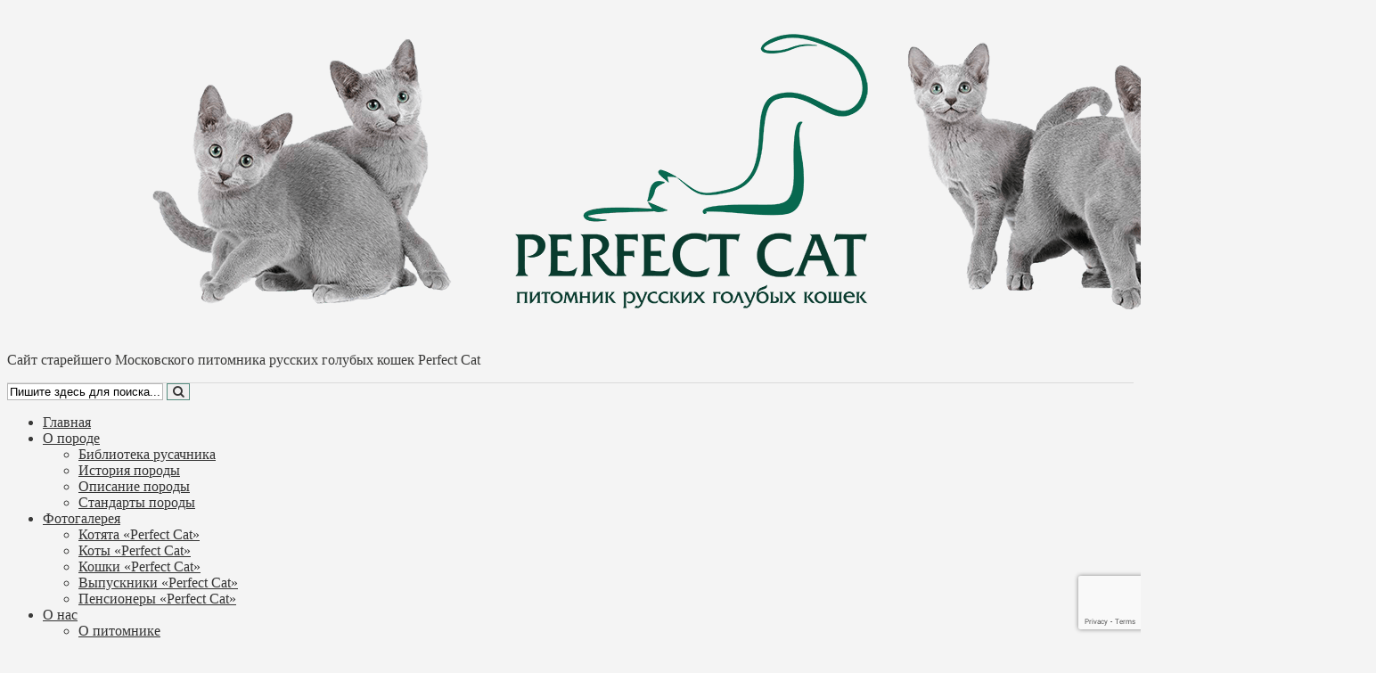

--- FILE ---
content_type: text/html; charset=UTF-8
request_url: https://perfectcat.ru/?attachment_id=3380
body_size: 13857
content:
<!DOCTYPE html>
<html dir="ltr" lang="ru-RU" prefix="og: https://ogp.me/ns#">
<head>
<meta charset="UTF-8">
<meta name="viewport" content="width=device-width, initial-scale=1">
<link rel="profile" href="http://gmpg.org/xfn/11">
<link rel="pingback" href="">
<title>BLUE WIND LUCKY LUKE | Питомник русских голубых кошек Perfect Cat</title>
	<style>img:is([sizes="auto" i], [sizes^="auto," i]) { contain-intrinsic-size: 3000px 1500px }</style>
	
		<!-- All in One SEO 4.8.9 - aioseo.com -->
	<meta name="description" content="BLUE WIND LUCKY LUKE" />
	<meta name="robots" content="max-image-preview:large" />
	<meta name="author" content="Наталия Виноградова"/>
	<link rel="canonical" href="https://perfectcat.ru/?attachment_id=3380" />
	<meta name="generator" content="All in One SEO (AIOSEO) 4.8.9" />
		<meta property="og:locale" content="ru_RU" />
		<meta property="og:site_name" content="Питомник русских голубых кошек Perfect Cat | Cайт старейшего Московского питомника русских голубых кошек Perfect Cat" />
		<meta property="og:type" content="article" />
		<meta property="og:title" content="BLUE WIND LUCKY LUKE | Питомник русских голубых кошек Perfect Cat" />
		<meta property="og:description" content="BLUE WIND LUCKY LUKE" />
		<meta property="og:url" content="https://perfectcat.ru/?attachment_id=3380" />
		<meta property="article:published_time" content="2022-01-04T15:29:27+00:00" />
		<meta property="article:modified_time" content="2022-01-04T15:29:43+00:00" />
		<meta name="twitter:card" content="summary" />
		<meta name="twitter:title" content="BLUE WIND LUCKY LUKE | Питомник русских голубых кошек Perfect Cat" />
		<meta name="twitter:description" content="BLUE WIND LUCKY LUKE" />
		<script type="application/ld+json" class="aioseo-schema">
			{"@context":"https:\/\/schema.org","@graph":[{"@type":"BreadcrumbList","@id":"https:\/\/perfectcat.ru\/?attachment_id=3380#breadcrumblist","itemListElement":[{"@type":"ListItem","@id":"https:\/\/perfectcat.ru#listItem","position":1,"name":"Home","item":"https:\/\/perfectcat.ru","nextItem":{"@type":"ListItem","@id":"https:\/\/perfectcat.ru\/?attachment_id=3380#listItem","name":"BLUE WIND LUCKY LUKE"}},{"@type":"ListItem","@id":"https:\/\/perfectcat.ru\/?attachment_id=3380#listItem","position":2,"name":"BLUE WIND LUCKY LUKE","previousItem":{"@type":"ListItem","@id":"https:\/\/perfectcat.ru#listItem","name":"Home"}}]},{"@type":"ItemPage","@id":"https:\/\/perfectcat.ru\/?attachment_id=3380#itempage","url":"https:\/\/perfectcat.ru\/?attachment_id=3380","name":"BLUE WIND LUCKY LUKE | \u041f\u0438\u0442\u043e\u043c\u043d\u0438\u043a \u0440\u0443\u0441\u0441\u043a\u0438\u0445 \u0433\u043e\u043b\u0443\u0431\u044b\u0445 \u043a\u043e\u0448\u0435\u043a Perfect Cat","description":"BLUE WIND LUCKY LUKE","inLanguage":"ru-RU","isPartOf":{"@id":"https:\/\/perfectcat.ru\/#website"},"breadcrumb":{"@id":"https:\/\/perfectcat.ru\/?attachment_id=3380#breadcrumblist"},"author":{"@id":"https:\/\/perfectcat.ru\/?author=1#author"},"creator":{"@id":"https:\/\/perfectcat.ru\/?author=1#author"},"datePublished":"2022-01-04T18:29:27+03:00","dateModified":"2022-01-04T18:29:43+03:00"},{"@type":"Organization","@id":"https:\/\/perfectcat.ru\/#organization","name":"\u041f\u0438\u0442\u043e\u043c\u043d\u0438\u043a \u0440\u0443\u0441\u0441\u043a\u0438\u0445 \u0433\u043e\u043b\u0443\u0431\u044b\u0445 \u043a\u043e\u0448\u0435\u043a Perfect Cat","description":"C\u0430\u0439\u0442 \u0441\u0442\u0430\u0440\u0435\u0439\u0448\u0435\u0433\u043e \u041c\u043e\u0441\u043a\u043e\u0432\u0441\u043a\u043e\u0433\u043e \u043f\u0438\u0442\u043e\u043c\u043d\u0438\u043a\u0430 \u0440\u0443\u0441\u0441\u043a\u0438\u0445 \u0433\u043e\u043b\u0443\u0431\u044b\u0445 \u043a\u043e\u0448\u0435\u043a Perfect Cat","url":"https:\/\/perfectcat.ru\/","telephone":"+79166136343","logo":{"@type":"ImageObject","url":"https:\/\/perfectcat.ru\/wp-content\/uploads\/2017\/03\/logo_pic.png","@id":"https:\/\/perfectcat.ru\/?attachment_id=3380\/#organizationLogo","width":303,"height":256},"image":{"@id":"https:\/\/perfectcat.ru\/?attachment_id=3380\/#organizationLogo"}},{"@type":"Person","@id":"https:\/\/perfectcat.ru\/?author=1#author","url":"https:\/\/perfectcat.ru\/?author=1","name":"\u041d\u0430\u0442\u0430\u043b\u0438\u044f \u0412\u0438\u043d\u043e\u0433\u0440\u0430\u0434\u043e\u0432\u0430","image":{"@type":"ImageObject","@id":"https:\/\/perfectcat.ru\/?attachment_id=3380#authorImage","url":"https:\/\/secure.gravatar.com\/avatar\/ad9143af98a4beb0a66c4e5d7ea10db35a66f8739d8ab5ec50222b464024b1c4?s=96&d=mm&r=g","width":96,"height":96,"caption":"\u041d\u0430\u0442\u0430\u043b\u0438\u044f \u0412\u0438\u043d\u043e\u0433\u0440\u0430\u0434\u043e\u0432\u0430"}},{"@type":"WebSite","@id":"https:\/\/perfectcat.ru\/#website","url":"https:\/\/perfectcat.ru\/","name":"\u041f\u0438\u0442\u043e\u043c\u043d\u0438\u043a \u0440\u0443\u0441\u0441\u043a\u0438\u0445 \u0433\u043e\u043b\u0443\u0431\u044b\u0445 \u043a\u043e\u0448\u0435\u043a Perfect Cat","description":"C\u0430\u0439\u0442 \u0441\u0442\u0430\u0440\u0435\u0439\u0448\u0435\u0433\u043e \u041c\u043e\u0441\u043a\u043e\u0432\u0441\u043a\u043e\u0433\u043e \u043f\u0438\u0442\u043e\u043c\u043d\u0438\u043a\u0430 \u0440\u0443\u0441\u0441\u043a\u0438\u0445 \u0433\u043e\u043b\u0443\u0431\u044b\u0445 \u043a\u043e\u0448\u0435\u043a Perfect Cat","inLanguage":"ru-RU","publisher":{"@id":"https:\/\/perfectcat.ru\/#organization"}}]}
		</script>
		<!-- All in One SEO -->

<link rel='dns-prefetch' href='//use.fontawesome.com' />
<link rel='dns-prefetch' href='//fonts.googleapis.com' />
<link rel="alternate" type="application/rss+xml" title="Питомник русских голубых кошек Perfect Cat &raquo; Лента" href="https://perfectcat.ru/?feed=rss2" />
<link rel="alternate" type="application/rss+xml" title="Питомник русских голубых кошек Perfect Cat &raquo; Лента комментариев" href="https://perfectcat.ru/?feed=comments-rss2" />
<script type="text/javascript">
/* <![CDATA[ */
window._wpemojiSettings = {"baseUrl":"https:\/\/s.w.org\/images\/core\/emoji\/16.0.1\/72x72\/","ext":".png","svgUrl":"https:\/\/s.w.org\/images\/core\/emoji\/16.0.1\/svg\/","svgExt":".svg","source":{"concatemoji":"https:\/\/perfectcat.ru\/wp-includes\/js\/wp-emoji-release.min.js?ver=836d6c966900fdd32b777005cdeeda12"}};
/*! This file is auto-generated */
!function(s,n){var o,i,e;function c(e){try{var t={supportTests:e,timestamp:(new Date).valueOf()};sessionStorage.setItem(o,JSON.stringify(t))}catch(e){}}function p(e,t,n){e.clearRect(0,0,e.canvas.width,e.canvas.height),e.fillText(t,0,0);var t=new Uint32Array(e.getImageData(0,0,e.canvas.width,e.canvas.height).data),a=(e.clearRect(0,0,e.canvas.width,e.canvas.height),e.fillText(n,0,0),new Uint32Array(e.getImageData(0,0,e.canvas.width,e.canvas.height).data));return t.every(function(e,t){return e===a[t]})}function u(e,t){e.clearRect(0,0,e.canvas.width,e.canvas.height),e.fillText(t,0,0);for(var n=e.getImageData(16,16,1,1),a=0;a<n.data.length;a++)if(0!==n.data[a])return!1;return!0}function f(e,t,n,a){switch(t){case"flag":return n(e,"\ud83c\udff3\ufe0f\u200d\u26a7\ufe0f","\ud83c\udff3\ufe0f\u200b\u26a7\ufe0f")?!1:!n(e,"\ud83c\udde8\ud83c\uddf6","\ud83c\udde8\u200b\ud83c\uddf6")&&!n(e,"\ud83c\udff4\udb40\udc67\udb40\udc62\udb40\udc65\udb40\udc6e\udb40\udc67\udb40\udc7f","\ud83c\udff4\u200b\udb40\udc67\u200b\udb40\udc62\u200b\udb40\udc65\u200b\udb40\udc6e\u200b\udb40\udc67\u200b\udb40\udc7f");case"emoji":return!a(e,"\ud83e\udedf")}return!1}function g(e,t,n,a){var r="undefined"!=typeof WorkerGlobalScope&&self instanceof WorkerGlobalScope?new OffscreenCanvas(300,150):s.createElement("canvas"),o=r.getContext("2d",{willReadFrequently:!0}),i=(o.textBaseline="top",o.font="600 32px Arial",{});return e.forEach(function(e){i[e]=t(o,e,n,a)}),i}function t(e){var t=s.createElement("script");t.src=e,t.defer=!0,s.head.appendChild(t)}"undefined"!=typeof Promise&&(o="wpEmojiSettingsSupports",i=["flag","emoji"],n.supports={everything:!0,everythingExceptFlag:!0},e=new Promise(function(e){s.addEventListener("DOMContentLoaded",e,{once:!0})}),new Promise(function(t){var n=function(){try{var e=JSON.parse(sessionStorage.getItem(o));if("object"==typeof e&&"number"==typeof e.timestamp&&(new Date).valueOf()<e.timestamp+604800&&"object"==typeof e.supportTests)return e.supportTests}catch(e){}return null}();if(!n){if("undefined"!=typeof Worker&&"undefined"!=typeof OffscreenCanvas&&"undefined"!=typeof URL&&URL.createObjectURL&&"undefined"!=typeof Blob)try{var e="postMessage("+g.toString()+"("+[JSON.stringify(i),f.toString(),p.toString(),u.toString()].join(",")+"));",a=new Blob([e],{type:"text/javascript"}),r=new Worker(URL.createObjectURL(a),{name:"wpTestEmojiSupports"});return void(r.onmessage=function(e){c(n=e.data),r.terminate(),t(n)})}catch(e){}c(n=g(i,f,p,u))}t(n)}).then(function(e){for(var t in e)n.supports[t]=e[t],n.supports.everything=n.supports.everything&&n.supports[t],"flag"!==t&&(n.supports.everythingExceptFlag=n.supports.everythingExceptFlag&&n.supports[t]);n.supports.everythingExceptFlag=n.supports.everythingExceptFlag&&!n.supports.flag,n.DOMReady=!1,n.readyCallback=function(){n.DOMReady=!0}}).then(function(){return e}).then(function(){var e;n.supports.everything||(n.readyCallback(),(e=n.source||{}).concatemoji?t(e.concatemoji):e.wpemoji&&e.twemoji&&(t(e.twemoji),t(e.wpemoji)))}))}((window,document),window._wpemojiSettings);
/* ]]> */
</script>
<style id='wp-emoji-styles-inline-css' type='text/css'>

	img.wp-smiley, img.emoji {
		display: inline !important;
		border: none !important;
		box-shadow: none !important;
		height: 1em !important;
		width: 1em !important;
		margin: 0 0.07em !important;
		vertical-align: -0.1em !important;
		background: none !important;
		padding: 0 !important;
	}
</style>
<link rel='stylesheet' id='wp-block-library-css' href='https://perfectcat.ru/wp-includes/css/dist/block-library/style.min.css?ver=836d6c966900fdd32b777005cdeeda12' type='text/css' media='all' />
<style id='classic-theme-styles-inline-css' type='text/css'>
/*! This file is auto-generated */
.wp-block-button__link{color:#fff;background-color:#32373c;border-radius:9999px;box-shadow:none;text-decoration:none;padding:calc(.667em + 2px) calc(1.333em + 2px);font-size:1.125em}.wp-block-file__button{background:#32373c;color:#fff;text-decoration:none}
</style>
<style id='global-styles-inline-css' type='text/css'>
:root{--wp--preset--aspect-ratio--square: 1;--wp--preset--aspect-ratio--4-3: 4/3;--wp--preset--aspect-ratio--3-4: 3/4;--wp--preset--aspect-ratio--3-2: 3/2;--wp--preset--aspect-ratio--2-3: 2/3;--wp--preset--aspect-ratio--16-9: 16/9;--wp--preset--aspect-ratio--9-16: 9/16;--wp--preset--color--black: #000000;--wp--preset--color--cyan-bluish-gray: #abb8c3;--wp--preset--color--white: #ffffff;--wp--preset--color--pale-pink: #f78da7;--wp--preset--color--vivid-red: #cf2e2e;--wp--preset--color--luminous-vivid-orange: #ff6900;--wp--preset--color--luminous-vivid-amber: #fcb900;--wp--preset--color--light-green-cyan: #7bdcb5;--wp--preset--color--vivid-green-cyan: #00d084;--wp--preset--color--pale-cyan-blue: #8ed1fc;--wp--preset--color--vivid-cyan-blue: #0693e3;--wp--preset--color--vivid-purple: #9b51e0;--wp--preset--gradient--vivid-cyan-blue-to-vivid-purple: linear-gradient(135deg,rgba(6,147,227,1) 0%,rgb(155,81,224) 100%);--wp--preset--gradient--light-green-cyan-to-vivid-green-cyan: linear-gradient(135deg,rgb(122,220,180) 0%,rgb(0,208,130) 100%);--wp--preset--gradient--luminous-vivid-amber-to-luminous-vivid-orange: linear-gradient(135deg,rgba(252,185,0,1) 0%,rgba(255,105,0,1) 100%);--wp--preset--gradient--luminous-vivid-orange-to-vivid-red: linear-gradient(135deg,rgba(255,105,0,1) 0%,rgb(207,46,46) 100%);--wp--preset--gradient--very-light-gray-to-cyan-bluish-gray: linear-gradient(135deg,rgb(238,238,238) 0%,rgb(169,184,195) 100%);--wp--preset--gradient--cool-to-warm-spectrum: linear-gradient(135deg,rgb(74,234,220) 0%,rgb(151,120,209) 20%,rgb(207,42,186) 40%,rgb(238,44,130) 60%,rgb(251,105,98) 80%,rgb(254,248,76) 100%);--wp--preset--gradient--blush-light-purple: linear-gradient(135deg,rgb(255,206,236) 0%,rgb(152,150,240) 100%);--wp--preset--gradient--blush-bordeaux: linear-gradient(135deg,rgb(254,205,165) 0%,rgb(254,45,45) 50%,rgb(107,0,62) 100%);--wp--preset--gradient--luminous-dusk: linear-gradient(135deg,rgb(255,203,112) 0%,rgb(199,81,192) 50%,rgb(65,88,208) 100%);--wp--preset--gradient--pale-ocean: linear-gradient(135deg,rgb(255,245,203) 0%,rgb(182,227,212) 50%,rgb(51,167,181) 100%);--wp--preset--gradient--electric-grass: linear-gradient(135deg,rgb(202,248,128) 0%,rgb(113,206,126) 100%);--wp--preset--gradient--midnight: linear-gradient(135deg,rgb(2,3,129) 0%,rgb(40,116,252) 100%);--wp--preset--font-size--small: 13px;--wp--preset--font-size--medium: 20px;--wp--preset--font-size--large: 36px;--wp--preset--font-size--x-large: 42px;--wp--preset--spacing--20: 0.44rem;--wp--preset--spacing--30: 0.67rem;--wp--preset--spacing--40: 1rem;--wp--preset--spacing--50: 1.5rem;--wp--preset--spacing--60: 2.25rem;--wp--preset--spacing--70: 3.38rem;--wp--preset--spacing--80: 5.06rem;--wp--preset--shadow--natural: 6px 6px 9px rgba(0, 0, 0, 0.2);--wp--preset--shadow--deep: 12px 12px 50px rgba(0, 0, 0, 0.4);--wp--preset--shadow--sharp: 6px 6px 0px rgba(0, 0, 0, 0.2);--wp--preset--shadow--outlined: 6px 6px 0px -3px rgba(255, 255, 255, 1), 6px 6px rgba(0, 0, 0, 1);--wp--preset--shadow--crisp: 6px 6px 0px rgba(0, 0, 0, 1);}:where(.is-layout-flex){gap: 0.5em;}:where(.is-layout-grid){gap: 0.5em;}body .is-layout-flex{display: flex;}.is-layout-flex{flex-wrap: wrap;align-items: center;}.is-layout-flex > :is(*, div){margin: 0;}body .is-layout-grid{display: grid;}.is-layout-grid > :is(*, div){margin: 0;}:where(.wp-block-columns.is-layout-flex){gap: 2em;}:where(.wp-block-columns.is-layout-grid){gap: 2em;}:where(.wp-block-post-template.is-layout-flex){gap: 1.25em;}:where(.wp-block-post-template.is-layout-grid){gap: 1.25em;}.has-black-color{color: var(--wp--preset--color--black) !important;}.has-cyan-bluish-gray-color{color: var(--wp--preset--color--cyan-bluish-gray) !important;}.has-white-color{color: var(--wp--preset--color--white) !important;}.has-pale-pink-color{color: var(--wp--preset--color--pale-pink) !important;}.has-vivid-red-color{color: var(--wp--preset--color--vivid-red) !important;}.has-luminous-vivid-orange-color{color: var(--wp--preset--color--luminous-vivid-orange) !important;}.has-luminous-vivid-amber-color{color: var(--wp--preset--color--luminous-vivid-amber) !important;}.has-light-green-cyan-color{color: var(--wp--preset--color--light-green-cyan) !important;}.has-vivid-green-cyan-color{color: var(--wp--preset--color--vivid-green-cyan) !important;}.has-pale-cyan-blue-color{color: var(--wp--preset--color--pale-cyan-blue) !important;}.has-vivid-cyan-blue-color{color: var(--wp--preset--color--vivid-cyan-blue) !important;}.has-vivid-purple-color{color: var(--wp--preset--color--vivid-purple) !important;}.has-black-background-color{background-color: var(--wp--preset--color--black) !important;}.has-cyan-bluish-gray-background-color{background-color: var(--wp--preset--color--cyan-bluish-gray) !important;}.has-white-background-color{background-color: var(--wp--preset--color--white) !important;}.has-pale-pink-background-color{background-color: var(--wp--preset--color--pale-pink) !important;}.has-vivid-red-background-color{background-color: var(--wp--preset--color--vivid-red) !important;}.has-luminous-vivid-orange-background-color{background-color: var(--wp--preset--color--luminous-vivid-orange) !important;}.has-luminous-vivid-amber-background-color{background-color: var(--wp--preset--color--luminous-vivid-amber) !important;}.has-light-green-cyan-background-color{background-color: var(--wp--preset--color--light-green-cyan) !important;}.has-vivid-green-cyan-background-color{background-color: var(--wp--preset--color--vivid-green-cyan) !important;}.has-pale-cyan-blue-background-color{background-color: var(--wp--preset--color--pale-cyan-blue) !important;}.has-vivid-cyan-blue-background-color{background-color: var(--wp--preset--color--vivid-cyan-blue) !important;}.has-vivid-purple-background-color{background-color: var(--wp--preset--color--vivid-purple) !important;}.has-black-border-color{border-color: var(--wp--preset--color--black) !important;}.has-cyan-bluish-gray-border-color{border-color: var(--wp--preset--color--cyan-bluish-gray) !important;}.has-white-border-color{border-color: var(--wp--preset--color--white) !important;}.has-pale-pink-border-color{border-color: var(--wp--preset--color--pale-pink) !important;}.has-vivid-red-border-color{border-color: var(--wp--preset--color--vivid-red) !important;}.has-luminous-vivid-orange-border-color{border-color: var(--wp--preset--color--luminous-vivid-orange) !important;}.has-luminous-vivid-amber-border-color{border-color: var(--wp--preset--color--luminous-vivid-amber) !important;}.has-light-green-cyan-border-color{border-color: var(--wp--preset--color--light-green-cyan) !important;}.has-vivid-green-cyan-border-color{border-color: var(--wp--preset--color--vivid-green-cyan) !important;}.has-pale-cyan-blue-border-color{border-color: var(--wp--preset--color--pale-cyan-blue) !important;}.has-vivid-cyan-blue-border-color{border-color: var(--wp--preset--color--vivid-cyan-blue) !important;}.has-vivid-purple-border-color{border-color: var(--wp--preset--color--vivid-purple) !important;}.has-vivid-cyan-blue-to-vivid-purple-gradient-background{background: var(--wp--preset--gradient--vivid-cyan-blue-to-vivid-purple) !important;}.has-light-green-cyan-to-vivid-green-cyan-gradient-background{background: var(--wp--preset--gradient--light-green-cyan-to-vivid-green-cyan) !important;}.has-luminous-vivid-amber-to-luminous-vivid-orange-gradient-background{background: var(--wp--preset--gradient--luminous-vivid-amber-to-luminous-vivid-orange) !important;}.has-luminous-vivid-orange-to-vivid-red-gradient-background{background: var(--wp--preset--gradient--luminous-vivid-orange-to-vivid-red) !important;}.has-very-light-gray-to-cyan-bluish-gray-gradient-background{background: var(--wp--preset--gradient--very-light-gray-to-cyan-bluish-gray) !important;}.has-cool-to-warm-spectrum-gradient-background{background: var(--wp--preset--gradient--cool-to-warm-spectrum) !important;}.has-blush-light-purple-gradient-background{background: var(--wp--preset--gradient--blush-light-purple) !important;}.has-blush-bordeaux-gradient-background{background: var(--wp--preset--gradient--blush-bordeaux) !important;}.has-luminous-dusk-gradient-background{background: var(--wp--preset--gradient--luminous-dusk) !important;}.has-pale-ocean-gradient-background{background: var(--wp--preset--gradient--pale-ocean) !important;}.has-electric-grass-gradient-background{background: var(--wp--preset--gradient--electric-grass) !important;}.has-midnight-gradient-background{background: var(--wp--preset--gradient--midnight) !important;}.has-small-font-size{font-size: var(--wp--preset--font-size--small) !important;}.has-medium-font-size{font-size: var(--wp--preset--font-size--medium) !important;}.has-large-font-size{font-size: var(--wp--preset--font-size--large) !important;}.has-x-large-font-size{font-size: var(--wp--preset--font-size--x-large) !important;}
:where(.wp-block-post-template.is-layout-flex){gap: 1.25em;}:where(.wp-block-post-template.is-layout-grid){gap: 1.25em;}
:where(.wp-block-columns.is-layout-flex){gap: 2em;}:where(.wp-block-columns.is-layout-grid){gap: 2em;}
:root :where(.wp-block-pullquote){font-size: 1.5em;line-height: 1.6;}
</style>
<link rel='stylesheet' id='contact-form-7-css' href='https://perfectcat.ru/wp-content/plugins/contact-form-7/includes/css/styles.css?ver=6.1.3' type='text/css' media='all' />
<link rel='stylesheet' id='mks_shortcodes_fntawsm_css-css' href='https://perfectcat.ru/wp-content/plugins/meks-flexible-shortcodes/css/font-awesome/css/font-awesome.min.css?ver=1.3.8' type='text/css' media='screen' />
<link rel='stylesheet' id='mks_shortcodes_simple_line_icons-css' href='https://perfectcat.ru/wp-content/plugins/meks-flexible-shortcodes/css/simple-line/simple-line-icons.css?ver=1.3.8' type='text/css' media='screen' />
<link rel='stylesheet' id='mks_shortcodes_css-css' href='https://perfectcat.ru/wp-content/plugins/meks-flexible-shortcodes/css/style.css?ver=1.3.8' type='text/css' media='screen' />
<link rel='stylesheet' id='smr-fonts-css' href='https://fonts.googleapis.com/css?family=PT+Sans+Narrow%3A400%2C700%7CPT+Serif%3A400%2C700%2C400italic&#038;subset=latin%2Clatin-ext' type='text/css' media='all' />
<link rel='stylesheet' id='smr-bootstrap-css' href='https://perfectcat.ru/wp-content/themes/shamrock/css/bootstrap/bootstrap.min.css?ver=1.1' type='text/css' media='screen, print' />
<link rel='stylesheet' id='smr-fontawesome-css' href='https://perfectcat.ru/wp-content/themes/shamrock/css/fontawesome/css/font-awesome.min.css?ver=1.1' type='text/css' media='screen, print' />
<link rel='stylesheet' id='smr-style-css' href='https://perfectcat.ru/wp-content/themes/shamrock/style.css?ver=1.1' type='text/css' media='screen, print' />
<style id='smr-style-inline-css' type='text/css'>
body,.main-navigation ul ul {background: #f4f4f4;}a{color: #146350;}.site-navigation-wrapper{border-top: 1px solid rgba(153,153,153,0.3);border-bottom: 1px solid rgba(153,153,153,0.3);}.entry-content a:not(.more-link):not(.wp-block-button__link){color: #393938;background: -webkit-gradient(linear, 50% 100%, 50% 0%, color-stop(50%, #f4f4f4), color-stop(50%, #146350));background: -moz-linear-gradient(bottom, #f4f4f4 50%, #146350 50%);background: -webkit-linear-gradient(bottom, #f4f4f4 50%, #146350 50%);background: linear-gradient(to top, #f4f4f4 50%, #146350 50%);background-repeat: repeat-x;background-size: 2px 2px;background-position: 0 100%;text-shadow: 2px 0 #f4f4f4, 0px 2px #f4f4f4, -2px 0 #f4f4f4, 0 -2px #f4f4f4;}body,.site-header .site-title a,.smr-nofimg .smr-post.has-post-thumbnail .entry-title a,.smr-nofimg .smr-post.has-post-thumbnail .entry-header .entry-title,.sidebar a,.archive-head p,.smr-prev-next a,.smr-nav-search button.smr-search-submit,.sidebar .smr-search-form .smr-search-submit{color: #393938;}.has-post-thumbnail .entry-meta .meta-item, .has-post-thumbnail .entry-meta span, .has-post-thumbnail .entry-meta a{color: rgba(255,255,255,0.7);}.has-post-thumbnail .entry-meta a:hover{color: #FFF;}.main-navigation li:after{background: #146350;}.smr-pagination a,.entry-meta a:hover,.sidebar a:hover,.sidebar li:before,.entry-content a:hover,.entry-title a:hover,.comment-list .comment-reply-link,.smr-author-box .smr-author-link,.sub-menu li:hover > a,.smr-nofimg .smr-post.has-post-thumbnail .entry-title a:hover,.smr-nofimg .has-post-thumbnail .entry-meta a:hover,.smr-post.format-video .entry-header .entry-title a:hover,.smr-post.format-gallery .entry-header .entry-title a:hover,.smr-post.format-audio .entry-header .entry-title a:hover,.smr-post.format-image .entry-header .entry-title a:hover,.smr-post.format-video .entry-header .entry-meta a:hover,.smr-post.format-audio .entry-header .entry-meta a:hover,.smr-post.format-gallery .entry-header .entry-meta a:hover,.smr-post.format-image .entry-header .entry-meta a:hover,.sidebar .tagcloud a:hover,.entry-footer .meta-tags a:hover,.smr-prev-next a:hover,.site-footer a:hover{color: #146350;}.sidebar .tagcloud a:hover,.entry-footer .meta-tags a:hover,.smr-pagination a,.smr-pagination .page-numbers.current,.comment-list .comment-reply-link,.smr-author-box .smr-author-link,.more-link,.smr-pagelinks-nav a,.mks_autor_link_wrap a{border: 1px solid rgba(20,99,80,0.7)}.smr-pagination a:hover,.smr-pagination .page-numbers.current{background: #146350;}.smr-format-action,.smr-format-action:hover,.comment-list .comment-reply-link:hover,.smr-author-box .smr-author-link:hover,.entry-content p .more-link:hover,.smr-pagelinks-nav a:hover,.mks_autor_link_wrap a:hover{color: #FFF;background: #146350;}h1,h2,h3,h4,h5,h6,.h1,.h2,.h3,.h4,.h5,.h6,.entry-title a,.main-navigation a,.smr-nav-social a,.smr-nav-search button.smr-search-submit,.site-header .site-title a,.smr-post.format-video .entry-header .entry-title,.smr-post.format-gallery .entry-header .entry-title,.smr-post.format-audio .entry-header .entry-title,.smr-post.format-image .entry-header .entry-title,.smr-post.format-video .entry-header .entry-title a,.smr-post.format-gallery .entry-header .entry-title a,.smr-post.format-audio .entry-header .entry-title a,.smr-post.format-image .entry-header .entry-title a{color: #333333;}.post-categories a{background: #297965;}.entry-meta .meta-item, .entry-meta span, .entry-meta a,.comment-metadata a,.entry-footer .meta-tags a,.smr-nofimg .has-post-thumbnail .entry-meta .meta-item, .smr-nofimg .has-post-thumbnail .entry-meta span, .smr-nofimg .has-post-thumbnail .entry-meta a,.smr-post.format-video .entry-header .entry-meta *,.smr-post.format-audio .entry-header .entry-meta *,.smr-post.format-gallery .entry-header .entry-meta *,.smr-post.format-image .entry-header .entry-meta *,.tagcloud a,.post-date,.sidebar .comment-author-link,.rss-date{color: #999999;}.smr-resp-separator{background: rgba(153,153,153,0.3);}input[type="text"],input[type="email"],input[type="url"],input[type="password"],textarea,select,.widget select{border: 1px solid rgba(153,153,153,0.7)}.entry-footer .meta-tags a,blockquote,.smr-post{border-color: rgba(153,153,153,0.3);}.comment-form .form-submit .submit,.mks_autor_link_wrap a,button, html input[type="button"], input[type="reset"], input[type="submit"]{border: 1px solid rgba(20,99,80,0.7);color: #146350;}hr{border-top: 1px solid rgba(153,153,153,0.3);}.error404 .entry-content .smr-search-form .smr-search-submit,.not-found .smr-search-form .smr-search-submit{color: #393938;background: transparent;}.comment-form .form-submit .submit:hover,button:hover,html input[type="button"]:hover, input[type="reset"]:hover, input[type="submit"]:hover{color: #FFF;background: #146350;}.site-footer a{color: #f4f4f4;}.mobile-nav{background: #146350;}@media (max-width: 620px){.smr-post.has-post-thumbnail .entry-header .entry-title, .smr-post.has-post-thumbnail .entry-header .entry-title a{color: #333333;}.has-post-thumbnail .entry-meta .meta-item, .has-post-thumbnail .entry-meta span, .has-post-thumbnail .entry-meta a{color: #999999;}.has-post-thumbnail .entry-meta a:hover{color: #146350;}}
</style>
<link rel='stylesheet' id='meks-ads-widget-css' href='https://perfectcat.ru/wp-content/plugins/meks-easy-ads-widget/css/style.css?ver=2.0.9' type='text/css' media='all' />
<link rel='stylesheet' id='meks_instagram-widget-styles-css' href='https://perfectcat.ru/wp-content/plugins/meks-easy-instagram-widget/css/widget.css?ver=836d6c966900fdd32b777005cdeeda12' type='text/css' media='all' />
<link rel='stylesheet' id='meks-flickr-widget-css' href='https://perfectcat.ru/wp-content/plugins/meks-simple-flickr-widget/css/style.css?ver=1.3' type='text/css' media='all' />
<link rel='stylesheet' id='meks-author-widget-css' href='https://perfectcat.ru/wp-content/plugins/meks-smart-author-widget/css/style.css?ver=1.1.5' type='text/css' media='all' />
<link rel='stylesheet' id='meks-social-widget-css' href='https://perfectcat.ru/wp-content/plugins/meks-smart-social-widget/css/style.css?ver=1.6.5' type='text/css' media='all' />
<link rel='stylesheet' id='fancybox-css' href='https://perfectcat.ru/wp-content/plugins/easy-fancybox/fancybox/1.5.4/jquery.fancybox.min.css?ver=836d6c966900fdd32b777005cdeeda12' type='text/css' media='screen' />
<script type="text/javascript" id="image-watermark-no-right-click-js-before">
/* <![CDATA[ */
var iwArgsNoRightClick = {"rightclick":"Y","draganddrop":"Y"};
/* ]]> */
</script>
<script type="text/javascript" src="https://perfectcat.ru/wp-content/plugins/image-watermark/js/no-right-click.js?ver=1.8.0" id="image-watermark-no-right-click-js"></script>
<script type="text/javascript" src="https://perfectcat.ru/wp-includes/js/jquery/jquery.min.js?ver=3.7.1" id="jquery-core-js"></script>
<script type="text/javascript" src="https://perfectcat.ru/wp-includes/js/jquery/jquery-migrate.min.js?ver=3.4.1" id="jquery-migrate-js"></script>
<link rel="https://api.w.org/" href="https://perfectcat.ru/index.php?rest_route=/" /><link rel="alternate" title="JSON" type="application/json" href="https://perfectcat.ru/index.php?rest_route=/wp/v2/media/3380" /><link rel="EditURI" type="application/rsd+xml" title="RSD" href="https://perfectcat.ru/xmlrpc.php?rsd" />

<link rel='shortlink' href='https://perfectcat.ru/?p=3380' />
<link rel="alternate" title="oEmbed (JSON)" type="application/json+oembed" href="https://perfectcat.ru/index.php?rest_route=%2Foembed%2F1.0%2Fembed&#038;url=https%3A%2F%2Fperfectcat.ru%2F%3Fattachment_id%3D3380" />
<link rel="alternate" title="oEmbed (XML)" type="text/xml+oembed" href="https://perfectcat.ru/index.php?rest_route=%2Foembed%2F1.0%2Fembed&#038;url=https%3A%2F%2Fperfectcat.ru%2F%3Fattachment_id%3D3380&#038;format=xml" />
<style type="text/css">.broken_link, a.broken_link {
	text-decoration: line-through;
}</style><link rel="icon" href="https://perfectcat.ru/wp-content/uploads/2017/03/logo_pic-150x150.png" sizes="32x32" />
<link rel="icon" href="https://perfectcat.ru/wp-content/uploads/2017/03/logo_pic.png" sizes="192x192" />
<link rel="apple-touch-icon" href="https://perfectcat.ru/wp-content/uploads/2017/03/logo_pic.png" />
<meta name="msapplication-TileImage" content="https://perfectcat.ru/wp-content/uploads/2017/03/logo_pic.png" />
</head>

<body class="attachment wp-singular attachment-template-default single single-attachment postid-3380 attachmentid-3380 attachment-jpeg wp-theme-shamrock smr-nofimg">

<div id="wrapper">

	<header id="masthead" class="container site-header" role="banner">
		<div class="col-lg-12 col-sm-12 col-xs-12">
			
			<div class="site-branding">
				
								
									<span class="site-title h1"><a href="https://perfectcat.ru/" rel="home"><img src="https://perfectcat.ru/wp-content/uploads/2017/03/header4.png" alt="Питомник русских голубых кошек Perfect Cat"/></a></span>
				
									<p class="site-description">Cайт старейшего Московского питомника русских голубых кошек Perfect Cat</p>
							</div>

		<div class="site-navigation-wrapper">

			
							<div id="smr-nav-search" class="smr-nav-search">
					<form class="smr-search-form" action="https://perfectcat.ru/" method="get">
	<input name="s" class="smr-search-input" size="20" type="text" value="Пишите здесь для поиска..." onfocus="(this.value == 'Пишите здесь для поиска...') && (this.value = '')" onblur="(this.value == '') && (this.value = 'Пишите здесь для поиска...')" placeholder="Пишите здесь для поиска..." />
	<button type="submit" class="smr-search-submit"><i class="fa fa-search"></i></button> 
</form>				</div>
			
			<nav id="site-navigation" class="main-navigation" role="navigation">
					<ul id="smr-main-nav" class="smr-main-nav"><li id="menu-item-82" class="menu-item menu-item-type-custom menu-item-object-custom menu-item-home menu-item-82"><a href="https://perfectcat.ru/">Главная</a></li>
<li id="menu-item-50" class="menu-item menu-item-type-custom menu-item-object-custom menu-item-has-children menu-item-50"><a href="#">О породе</a>
<ul class="sub-menu">
	<li id="menu-item-2068" class="menu-item menu-item-type-custom menu-item-object-custom menu-item-2068"><a href="#">Библиотека русачника</a></li>
	<li id="menu-item-59" class="menu-item menu-item-type-post_type menu-item-object-page menu-item-59"><a href="https://perfectcat.ru/?page_id=51">История породы</a></li>
	<li id="menu-item-58" class="menu-item menu-item-type-post_type menu-item-object-page menu-item-58"><a href="https://perfectcat.ru/?page_id=53">Описание породы</a></li>
	<li id="menu-item-57" class="menu-item menu-item-type-post_type menu-item-object-page menu-item-57"><a href="https://perfectcat.ru/?page_id=55">Стандарты породы</a></li>
</ul>
</li>
<li id="menu-item-83" class="menu-item menu-item-type-custom menu-item-object-custom menu-item-has-children menu-item-83"><a href="#">Фотогалерея</a>
<ul class="sub-menu">
	<li id="menu-item-842" class="menu-item menu-item-type-post_type menu-item-object-page menu-item-842"><a href="https://perfectcat.ru/?page_id=830">Котята &#171;Perfect Cat&#187;</a></li>
	<li id="menu-item-2243" class="menu-item menu-item-type-taxonomy menu-item-object-category menu-item-2243"><a href="https://perfectcat.ru/?cat=13">Коты &#171;Perfect Cat&#187;</a></li>
	<li id="menu-item-2346" class="menu-item menu-item-type-taxonomy menu-item-object-category menu-item-2346"><a href="https://perfectcat.ru/?cat=14">Кошки &#171;Perfect Cat&#187;</a></li>
	<li id="menu-item-1667" class="menu-item menu-item-type-taxonomy menu-item-object-category menu-item-1667"><a href="https://perfectcat.ru/?cat=9">Выпускники «Perfect Cat»</a></li>
	<li id="menu-item-2348" class="menu-item menu-item-type-taxonomy menu-item-object-category menu-item-2348"><a href="https://perfectcat.ru/?cat=15">Пенсионеры &#171;Perfect Cat&#187;</a></li>
</ul>
</li>
<li id="menu-item-2023" class="menu-item menu-item-type-custom menu-item-object-custom menu-item-has-children menu-item-2023"><a href="#">О нас</a>
<ul class="sub-menu">
	<li id="menu-item-7" class="menu-item menu-item-type-post_type menu-item-object-page menu-item-7"><a href="https://perfectcat.ru/?page_id=5">О питомнике</a></li>
	<li id="menu-item-3048" class="menu-item menu-item-type-taxonomy menu-item-object-category menu-item-3048"><a href="https://perfectcat.ru/?cat=16">Я &#8212; заводчик</a></li>
	<li id="menu-item-2027" class="menu-item menu-item-type-taxonomy menu-item-object-category menu-item-2027"><a href="https://perfectcat.ru/?cat=12">Питомник в СМИ</a></li>
</ul>
</li>
<li id="menu-item-1209" class="menu-item menu-item-type-custom menu-item-object-custom menu-item-has-children menu-item-1209"><a href="#">Полезное</a>
<ul class="sub-menu">
	<li id="menu-item-1212" class="menu-item menu-item-type-post_type menu-item-object-page menu-item-1212"><a href="https://perfectcat.ru/?page_id=1210">Как выбрать русского голубого котенка?</a></li>
	<li id="menu-item-367" class="menu-item menu-item-type-post_type menu-item-object-page menu-item-367"><a href="https://perfectcat.ru/?page_id=365">Ссылки</a></li>
</ul>
</li>
<li id="menu-item-73" class="menu-item menu-item-type-post_type menu-item-object-page menu-item-73"><a href="https://perfectcat.ru/?page_id=71">Контакты</a></li>
</ul>			</nav>

		</div>
		<span class="smr-hamburger"><i class="fa fa-bars"></i></span>
		<div class="smr-resp-separator"></div>
		</div>
	</header>

	<div id="content" class="container site-content">
		<div id="primary" class="content-area col-lg-9 col-md-8 col-sm-12 col-xs-12">
		<main id="main" class="site-main" role="main">
		
			
<article id="post-3380" class="smr-post post-3380 attachment type-attachment status-inherit hentry">

	<div class="entry-header-wrapper">

		
		
		
		<header class="entry-header">

			
			<h1 class="entry-title">BLUE WIND LUCKY LUKE</h1>
							<div class="entry-meta">
					<div class="meta-item"><i class="fa fa-calendar"></i><span class="updated">04.01.2022</span></div>				</div>
			
		</header>

	</div>

	
	<div class="entry-content">
		<p class="attachment"><a href='https://perfectcat.ru/wp-content/uploads/2022/01/photo_2022-01-04_17-48-20.jpg'><img fetchpriority="high" decoding="async" width="300" height="197" src="https://perfectcat.ru/wp-content/uploads/2022/01/photo_2022-01-04_17-48-20-300x197.jpg" class="attachment-medium size-medium" alt="BLUE WIND LUCKY LUKE" srcset="https://perfectcat.ru/wp-content/uploads/2022/01/photo_2022-01-04_17-48-20-300x197.jpg 300w, https://perfectcat.ru/wp-content/uploads/2022/01/photo_2022-01-04_17-48-20-700x460.jpg 700w, https://perfectcat.ru/wp-content/uploads/2022/01/photo_2022-01-04_17-48-20-768x505.jpg 768w, https://perfectcat.ru/wp-content/uploads/2022/01/photo_2022-01-04_17-48-20.jpg 1200w" sizes="(max-width: 300px) 100vw, 300px" /></a></p>
<p>BLUE WIND LUCKY LUKE</p>
	</div>

</article>

			
							<div id="prev-next" class="smr-prev-next">
<div class="smr-post-separator"></div>

<div class="smr-post-separator"></div>
</div>			
			
			
		
		</main>
	</div>

	<div id="sidebar" class="sidebar col-lg-3 widget-area col-md-4 col-sm-4 col-xs-12" role="complementary">
	
	<div id="nav_menu-3" class="widget widget_nav_menu"><h4 class="widget-title"><span>Ищете друга семьи?</span></h4><div class="menu-%d0%bc%d0%b5%d0%bd%d1%8e-%d0%ba%d0%be%d1%82%d1%8f%d1%82-container"><ul id="menu-%d0%bc%d0%b5%d0%bd%d1%8e-%d0%ba%d0%be%d1%82%d1%8f%d1%82" class="menu"><li id="menu-item-841" class="menu-item menu-item-type-post_type menu-item-object-page menu-item-841"><a href="https://perfectcat.ru/?page_id=830">Купить русского голубого котенка в питомнике &#171;Perfect Cat&#187;</a></li>
<li id="menu-item-1177" class="menu-item menu-item-type-post_type menu-item-object-page menu-item-1177"><a href="https://perfectcat.ru/?page_id=1175">Русские голубые питомцы &#171;Perfect Cat&#187; в добрые руки</a></li>
</ul></div></div><div id="shamrock_posts_widget-4" class="widget shamrock_posts_widget"><h4 class="widget-title"><span>Новости питомника</span></h4>
		<ul>

			
		 		<li>
		 			<a href="https://perfectcat.ru/?p=3664"  title="2-3 марта 2024. Москва. WCF &#171;Spring Cat Show&#187;">
		 						 					<img width="150" height="150" src="https://perfectcat.ru/wp-content/uploads/2024/03/photo_2_2024-03-17_18-26-40-150x150.jpg" class="attachment-thumbnail size-thumbnail wp-post-image" alt="2-3 марта 2024. Москва. WCF &quot;Spring Cat Show&quot;" decoding="async" loading="lazy" />		 				
		 			</a>
		 			<a href="https://perfectcat.ru/?p=3664" title="2-3 марта 2024. Москва. WCF &#171;Spring Cat Show&#187;">2-3 марта 2024. Москва. WCF &#171;Spring Cat Show&#187;</a>
		 					 		</li>
			
		 		<li>
		 			<a href="https://perfectcat.ru/?p=3646"  title="28-29.10.2023. Москва. WCF &#171;Синичкины посиделки&#187;">
		 						 					<img width="150" height="150" src="https://perfectcat.ru/wp-content/uploads/2024/03/photo_5_2024-03-17_18-03-44-150x150.jpg" class="attachment-thumbnail size-thumbnail wp-post-image" alt="28-29.10.2023. Москва. WCF &quot;Синичкины посиделки&quot;" decoding="async" loading="lazy" srcset="https://perfectcat.ru/wp-content/uploads/2024/03/photo_5_2024-03-17_18-03-44-150x150.jpg 150w, https://perfectcat.ru/wp-content/uploads/2024/03/photo_5_2024-03-17_18-03-44-300x300.jpg 300w, https://perfectcat.ru/wp-content/uploads/2024/03/photo_5_2024-03-17_18-03-44-700x700.jpg 700w, https://perfectcat.ru/wp-content/uploads/2024/03/photo_5_2024-03-17_18-03-44-768x768.jpg 768w, https://perfectcat.ru/wp-content/uploads/2024/03/photo_5_2024-03-17_18-03-44.jpg 900w" sizes="auto, (max-width: 150px) 100vw, 150px" />		 				
		 			</a>
		 			<a href="https://perfectcat.ru/?p=3646" title="28-29.10.2023. Москва. WCF &#171;Синичкины посиделки&#187;">28-29.10.2023. Москва. WCF &#171;Синичкины посиделки&#187;</a>
		 					 		</li>
			
		 		<li>
		 			<a href="https://perfectcat.ru/?p=3634"  title="07-08.10.2023. Москва. WCF">
		 						 					<img width="150" height="150" src="https://perfectcat.ru/wp-content/uploads/2024/03/photo_4_2024-03-17_16-19-35-150x150.jpg" class="attachment-thumbnail size-thumbnail wp-post-image" alt="07-08.10.2023. Москва. WCF" decoding="async" loading="lazy" srcset="https://perfectcat.ru/wp-content/uploads/2024/03/photo_4_2024-03-17_16-19-35-150x150.jpg 150w, https://perfectcat.ru/wp-content/uploads/2024/03/photo_4_2024-03-17_16-19-35-300x300.jpg 300w, https://perfectcat.ru/wp-content/uploads/2024/03/photo_4_2024-03-17_16-19-35.jpg 675w" sizes="auto, (max-width: 150px) 100vw, 150px" />		 				
		 			</a>
		 			<a href="https://perfectcat.ru/?p=3634" title="07-08.10.2023. Москва. WCF">07-08.10.2023. Москва. WCF</a>
		 					 		</li>
			
		 		<li>
		 			<a href="https://perfectcat.ru/?p=3556"  title="21-22.01.2023. Москва. WCF">
		 						 					<img width="150" height="150" src="https://perfectcat.ru/wp-content/uploads/2023/01/photo_6_2024-03-17_18-18-17-150x150.jpg" class="attachment-thumbnail size-thumbnail wp-post-image" alt="21-22.01.2023. Москва. WCF" decoding="async" loading="lazy" />		 				
		 			</a>
		 			<a href="https://perfectcat.ru/?p=3556" title="21-22.01.2023. Москва. WCF">21-22.01.2023. Москва. WCF</a>
		 					 		</li>
			
		 		<li>
		 			<a href="https://perfectcat.ru/?p=3558"  title="04.12.2022. Москва. ASC">
		 						 					<img width="150" height="150" src="https://perfectcat.ru/wp-content/uploads/2017/03/logo_pic-150x150.png" class="attachment-thumbnail size-thumbnail wp-post-image" alt="" decoding="async" loading="lazy" />		 				
		 			</a>
		 			<a href="https://perfectcat.ru/?p=3558" title="04.12.2022. Москва. ASC">04.12.2022. Москва. ASC</a>
		 					 		</li>
			
		 		<li>
		 			<a href="https://perfectcat.ru/?p=3554"  title="26-27.11.2022. Москва. WCF">
		 						 					<img width="150" height="150" src="https://perfectcat.ru/wp-content/uploads/2017/03/logo_pic-150x150.png" class="attachment-thumbnail size-thumbnail wp-post-image" alt="" decoding="async" loading="lazy" />		 				
		 			</a>
		 			<a href="https://perfectcat.ru/?p=3554" title="26-27.11.2022. Москва. WCF">26-27.11.2022. Москва. WCF</a>
		 					 		</li>
			
		 		<li>
		 			<a href="https://perfectcat.ru/?p=3552"  title="03.09.2022. Россия. Москва. ASC">
		 						 					<img width="150" height="150" src="https://perfectcat.ru/wp-content/uploads/2017/03/logo_pic-150x150.png" class="attachment-thumbnail size-thumbnail wp-post-image" alt="" decoding="async" loading="lazy" />		 				
		 			</a>
		 			<a href="https://perfectcat.ru/?p=3552" title="03.09.2022. Россия. Москва. ASC">03.09.2022. Россия. Москва. ASC</a>
		 					 		</li>
			
		 		<li>
		 			<a href="https://perfectcat.ru/?p=3452"  title="19-20.02.2022. Россия. Москва. FIFe">
		 						 					<img width="150" height="150" src="https://perfectcat.ru/wp-content/uploads/2022/04/photo_2022-04-17_17-58-04-150x150.jpg" class="attachment-thumbnail size-thumbnail wp-post-image" alt="19-20.02.2022. Россия. Москва. FIFe" decoding="async" loading="lazy" />		 				
		 			</a>
		 			<a href="https://perfectcat.ru/?p=3452" title="19-20.02.2022. Россия. Москва. FIFe">19-20.02.2022. Россия. Москва. FIFe</a>
		 					 		</li>
			
		 		<li>
		 			<a href="https://perfectcat.ru/?p=3425"  title="04-05.12.2021. Россия. Москва. FIFe">
		 						 					<img width="150" height="150" src="https://perfectcat.ru/wp-content/uploads/2022/04/photo_2022-04-17_16-52-16-150x150.jpg" class="attachment-thumbnail size-thumbnail wp-post-image" alt="04-05.12.2021. Москва. FIFe" decoding="async" loading="lazy" />		 				
		 			</a>
		 			<a href="https://perfectcat.ru/?p=3425" title="04-05.12.2021. Россия. Москва. FIFe">04-05.12.2021. Россия. Москва. FIFe</a>
		 					 		</li>
			
		 		<li>
		 			<a href="https://perfectcat.ru/?p=3417"  title="26-27.06.2021. Россия. Москва. FIFe">
		 						 					<img width="150" height="150" src="https://perfectcat.ru/wp-content/uploads/2022/04/photo_2022-04-17_15-58-35-150x150.jpg" class="attachment-thumbnail size-thumbnail wp-post-image" alt="26-27.06.2021. Россия. Москва. FIFe" decoding="async" loading="lazy" />		 				
		 			</a>
		 			<a href="https://perfectcat.ru/?p=3417" title="26-27.06.2021. Россия. Москва. FIFe">26-27.06.2021. Россия. Москва. FIFe</a>
		 					 		</li>
			
		  </ul>
		
		
		</div><div id="displaycategorieswidget-3" class="widget DisplayCategoriesWidget"><h4 class="widget-title"><span>Рубрики новостей</span></h4><style>.dcw_c1 {float:left; width:100%} .dcw_c2 {float:left; width:50%} .dcw_c3 {float:left; width:33%}</style><ul class='dcw'>	<li class="cat-item cat-item-4"><a href="https://perfectcat.ru/?cat=4">Выставки русских голубых кошек</a>
</li>
	<li class="cat-item cat-item-12"><a href="https://perfectcat.ru/?cat=12">Питомник в СМИ</a>
</li>
	<li class="cat-item cat-item-6"><a href="https://perfectcat.ru/?cat=6">Племенная работа питомника</a>
</li>
	<li class="cat-item cat-item-1"><a href="https://perfectcat.ru/?cat=1">Статьи</a>
</li>
	<li class="cat-item cat-item-16"><a href="https://perfectcat.ru/?cat=16">Я &#8212; заводчик</a>
</li>
</ul><script>jQuery('ul.dcw').find('li').addClass('dcw_c1');</script></div><div id="custom_html-3" class="widget_text widget widget_custom_html"><h4 class="widget-title"><span>Рейтинги сайта</span></h4><div class="textwidget custom-html-widget"><!-- Yandex.Metrika informer -->
<a href="http://metrika.yandex.ru/stat/?id=20734417&amp;from=informer"
target="_blank" rel="nofollow"><img src="//bs.yandex.ru/informer/20734417/3_0_6F9962FF_4F7942FF_1_pageviews"
style="width:88px; height:31px; border:0;" alt="Яндекс.Метрика" title="Яндекс.Метрика: данные за сегодня (просмотры, визиты и уникальные посетители)" onclick="try{Ya.Metrika.informer({i:this,id:20734417,lang:'ru'});return false}catch(e){}"/></a>
<!-- /Yandex.Metrika informer -->

<!-- Yandex.Metrika counter -->
<script type="text/javascript">
(function (d, w, c) {
    (w[c] = w[c] || []).push(function() {
        try {
            w.yaCounter20734417 = new Ya.Metrika({id:20734417,
                    webvisor:true,
                    clickmap:true,
                    trackLinks:true,
                    accurateTrackBounce:true,
                    trackHash:true});
        } catch(e) { }
    });

    var n = d.getElementsByTagName("script")[0],
        s = d.createElement("script"),
        f = function () { n.parentNode.insertBefore(s, n); };
    s.type = "text/javascript";
    s.async = true;
    s.src = (d.location.protocol == "https:" ? "https:" : "http:") + "//mc.yandex.ru/metrika/watch.js";

    if (w.opera == "[object Opera]") {
        d.addEventListener("DOMContentLoaded", f, false);
    } else { f(); }
})(document, window, "yandex_metrika_callbacks");
</script>
<noscript><div><img src="//mc.yandex.ru/watch/20734417" style="position:absolute; left:-9999px;" alt="" /></div></noscript>
<!-- /Yandex.Metrika counter -->

<script type="text/javascript">

  var _gaq = _gaq || [];
  _gaq.push(['_setAccount', 'UA-39601620-1']);
  _gaq.push(['_trackPageview']);

  (function() {
    var ga = document.createElement('script'); ga.type = 'text/javascript'; ga.async = true;
    ga.src = ('https:' == document.location.protocol ? 'https://ssl' : 'http://www') + '.google-analytics.com/ga.js';
    var s = document.getElementsByTagName('script')[0]; s.parentNode.insertBefore(ga, s);
  })();

</script>

<a href="https://yandex.ru/cy?base=0&amp;host=perfectcat.ru"><img src="https://www.yandex.ru/cycounter?perfectcat.ru" width="88" height="31" alt="Индекс цитирования" border="0" /></a>

<br />

<!-- Rating@Mail.ru counter -->
<script type="text/javascript">
var _tmr = window._tmr || (window._tmr = []);
_tmr.push({id: "2640937", type: "pageView", start: (new Date()).getTime()});
(function (d, w, id) {
  if (d.getElementById(id)) return;
  var ts = d.createElement("script"); ts.type = "text/javascript"; ts.async = true; ts.id = id;
  ts.src = (d.location.protocol == "https:" ? "https:" : "http:") + "//top-fwz1.mail.ru/js/code.js";
  var f = function () {var s = d.getElementsByTagName("script")[0]; s.parentNode.insertBefore(ts, s);};
  if (w.opera == "[object Opera]") { d.addEventListener("DOMContentLoaded", f, false); } else { f(); }
})(document, window, "topmailru-code");
</script><noscript><div style="position:absolute;left:-10000px;">
<img src="//top-fwz1.mail.ru/counter?id=2640937;js=na" style="border:0;" height="1" width="1" alt="Рейтинг@Mail.ru" />
</div></noscript>
<!-- //Rating@Mail.ru counter -->

<!-- Rating@Mail.ru logo -->
<a href="https://top.mail.ru/jump?from=2640937">
<img src="//top-fwz1.mail.ru/counter?id=2640937;t=498;l=1" 
style="border:0;" height="31" width="88" alt="Рейтинг@Mail.ru" /></a>
<!-- //Rating@Mail.ru logo -->
</div></div></div>
</div>
</div>
	
<footer id="footer" class="site-footer" role="contentinfo">
	<div class="container">
		<div class="col-lg-12">
			<div class="site-info">
				&copy; 2025. Автор темы: <a href="http://mekshq.com" target="_blank">Meks</a>. Сайт работает на <a href="http://wordpress.org" target="_blank">WordPress</a>.			</div>

							<ul id="smr-nav-footer" class="smr-nav-footer"><li id="menu-item-1928" class="menu-item menu-item-type-custom menu-item-object-custom menu-item-1928"><a href="https://www.facebook.com/nvinogradova1">Facebook</a></li>
<li id="menu-item-1929" class="menu-item menu-item-type-custom menu-item-object-custom menu-item-1929"><a href="https://www.instagram.com/perfect.cat/">Instagram</a></li>
<li id="menu-item-1930" class="menu-item menu-item-type-custom menu-item-object-custom menu-item-1930"><a href="mailto:perfect-cat@mail.ru">Mail</a></li>
</ul>					</div>
	</div>
</footer>

<div class="mobile-nav">
    <ul id="menu-%d0%b2%d0%b5%d1%80%d1%85%d0%bd%d0%b5%d0%b5-%d0%bc%d0%b5%d0%bd%d1%8e" class="smr-res-nav"><li class="menu-item menu-item-type-custom menu-item-object-custom menu-item-home menu-item-82"><a href="https://perfectcat.ru/">Главная</a></li>
<li class="menu-item menu-item-type-custom menu-item-object-custom menu-item-has-children menu-item-50"><a href="#">О породе</a>
<ul class="sub-menu">
	<li class="menu-item menu-item-type-custom menu-item-object-custom menu-item-2068"><a href="#">Библиотека русачника</a></li>
	<li class="menu-item menu-item-type-post_type menu-item-object-page menu-item-59"><a href="https://perfectcat.ru/?page_id=51">История породы</a></li>
	<li class="menu-item menu-item-type-post_type menu-item-object-page menu-item-58"><a href="https://perfectcat.ru/?page_id=53">Описание породы</a></li>
	<li class="menu-item menu-item-type-post_type menu-item-object-page menu-item-57"><a href="https://perfectcat.ru/?page_id=55">Стандарты породы</a></li>
</ul>
</li>
<li class="menu-item menu-item-type-custom menu-item-object-custom menu-item-has-children menu-item-83"><a href="#">Фотогалерея</a>
<ul class="sub-menu">
	<li class="menu-item menu-item-type-post_type menu-item-object-page menu-item-842"><a href="https://perfectcat.ru/?page_id=830">Котята &#171;Perfect Cat&#187;</a></li>
	<li class="menu-item menu-item-type-taxonomy menu-item-object-category menu-item-2243"><a href="https://perfectcat.ru/?cat=13">Коты &#171;Perfect Cat&#187;</a></li>
	<li class="menu-item menu-item-type-taxonomy menu-item-object-category menu-item-2346"><a href="https://perfectcat.ru/?cat=14">Кошки &#171;Perfect Cat&#187;</a></li>
	<li class="menu-item menu-item-type-taxonomy menu-item-object-category menu-item-1667"><a href="https://perfectcat.ru/?cat=9">Выпускники «Perfect Cat»</a></li>
	<li class="menu-item menu-item-type-taxonomy menu-item-object-category menu-item-2348"><a href="https://perfectcat.ru/?cat=15">Пенсионеры &#171;Perfect Cat&#187;</a></li>
</ul>
</li>
<li class="menu-item menu-item-type-custom menu-item-object-custom menu-item-has-children menu-item-2023"><a href="#">О нас</a>
<ul class="sub-menu">
	<li class="menu-item menu-item-type-post_type menu-item-object-page menu-item-7"><a href="https://perfectcat.ru/?page_id=5">О питомнике</a></li>
	<li class="menu-item menu-item-type-taxonomy menu-item-object-category menu-item-3048"><a href="https://perfectcat.ru/?cat=16">Я &#8212; заводчик</a></li>
	<li class="menu-item menu-item-type-taxonomy menu-item-object-category menu-item-2027"><a href="https://perfectcat.ru/?cat=12">Питомник в СМИ</a></li>
</ul>
</li>
<li class="menu-item menu-item-type-custom menu-item-object-custom menu-item-has-children menu-item-1209"><a href="#">Полезное</a>
<ul class="sub-menu">
	<li class="menu-item menu-item-type-post_type menu-item-object-page menu-item-1212"><a href="https://perfectcat.ru/?page_id=1210">Как выбрать русского голубого котенка?</a></li>
	<li class="menu-item menu-item-type-post_type menu-item-object-page menu-item-367"><a href="https://perfectcat.ru/?page_id=365">Ссылки</a></li>
</ul>
</li>
<li class="menu-item menu-item-type-post_type menu-item-object-page menu-item-73"><a href="https://perfectcat.ru/?page_id=71">Контакты</a></li>
</ul>	
	
			<div id="smr-res-search" class="smr-res-search">
			<form class="smr-search-form" action="https://perfectcat.ru/" method="get">
	<input name="s" class="smr-search-input" size="20" type="text" value="Пишите здесь для поиска..." onfocus="(this.value == 'Пишите здесь для поиска...') && (this.value = '')" onblur="(this.value == '') && (this.value = 'Пишите здесь для поиска...')" placeholder="Пишите здесь для поиска..." />
	<button type="submit" class="smr-search-submit"><i class="fa fa-search"></i></button> 
</form>		</div>
	    <a href="#" class="close-btn"><i class="fa fa-close"></i></a>
</div>

<script type="text/javascript" src="https://perfectcat.ru/wp-includes/js/dist/hooks.min.js?ver=4d63a3d491d11ffd8ac6" id="wp-hooks-js"></script>
<script type="text/javascript" src="https://perfectcat.ru/wp-includes/js/dist/i18n.min.js?ver=5e580eb46a90c2b997e6" id="wp-i18n-js"></script>
<script type="text/javascript" id="wp-i18n-js-after">
/* <![CDATA[ */
wp.i18n.setLocaleData( { 'text direction\u0004ltr': [ 'ltr' ] } );
/* ]]> */
</script>
<script type="text/javascript" src="https://perfectcat.ru/wp-content/plugins/contact-form-7/includes/swv/js/index.js?ver=6.1.3" id="swv-js"></script>
<script type="text/javascript" id="contact-form-7-js-translations">
/* <![CDATA[ */
( function( domain, translations ) {
	var localeData = translations.locale_data[ domain ] || translations.locale_data.messages;
	localeData[""].domain = domain;
	wp.i18n.setLocaleData( localeData, domain );
} )( "contact-form-7", {"translation-revision-date":"2025-09-30 08:46:06+0000","generator":"GlotPress\/4.0.1","domain":"messages","locale_data":{"messages":{"":{"domain":"messages","plural-forms":"nplurals=3; plural=(n % 10 == 1 && n % 100 != 11) ? 0 : ((n % 10 >= 2 && n % 10 <= 4 && (n % 100 < 12 || n % 100 > 14)) ? 1 : 2);","lang":"ru"},"This contact form is placed in the wrong place.":["\u042d\u0442\u0430 \u043a\u043e\u043d\u0442\u0430\u043a\u0442\u043d\u0430\u044f \u0444\u043e\u0440\u043c\u0430 \u0440\u0430\u0437\u043c\u0435\u0449\u0435\u043d\u0430 \u0432 \u043d\u0435\u043f\u0440\u0430\u0432\u0438\u043b\u044c\u043d\u043e\u043c \u043c\u0435\u0441\u0442\u0435."],"Error:":["\u041e\u0448\u0438\u0431\u043a\u0430:"]}},"comment":{"reference":"includes\/js\/index.js"}} );
/* ]]> */
</script>
<script type="text/javascript" id="contact-form-7-js-before">
/* <![CDATA[ */
var wpcf7 = {
    "api": {
        "root": "https:\/\/perfectcat.ru\/index.php?rest_route=\/",
        "namespace": "contact-form-7\/v1"
    }
};
/* ]]> */
</script>
<script type="text/javascript" src="https://perfectcat.ru/wp-content/plugins/contact-form-7/includes/js/index.js?ver=6.1.3" id="contact-form-7-js"></script>
<script type="text/javascript" src="https://perfectcat.ru/wp-content/plugins/meks-flexible-shortcodes/js/main.js?ver=1" id="mks_shortcodes_js-js"></script>
<script type="text/javascript" src="https://perfectcat.ru/wp-content/themes/shamrock/js/jquery.owl.carousel.min.js?ver=1.1" id="smr-owl-carousel-js"></script>
<script type="text/javascript" src="https://perfectcat.ru/wp-content/themes/shamrock/js/jquery.magnific-popup.min.js?ver=1.1" id="smr-magnific-popup-js"></script>
<script type="text/javascript" src="https://perfectcat.ru/wp-content/themes/shamrock/js/jquery.fitvids.js?ver=1.1" id="smr-fitvids-js"></script>
<script type="text/javascript" src="https://perfectcat.ru/wp-content/themes/shamrock/js/custom.js?ver=1.1" id="smr-custom-js"></script>
<script type="text/javascript" src="https://perfectcat.ru/wp-content/plugins/easy-fancybox/vendor/purify.min.js?ver=836d6c966900fdd32b777005cdeeda12" id="fancybox-purify-js"></script>
<script type="text/javascript" id="jquery-fancybox-js-extra">
/* <![CDATA[ */
var efb_i18n = {"close":"\u0417\u0430\u043a\u0440\u044b\u0442\u044c","next":"\u0421\u043b\u0435\u0434\u0443\u044e\u0449\u0438\u0439","prev":"\u041f\u0440\u0435\u0434\u044b\u0434\u0443\u0449\u0438\u0439","startSlideshow":"\u0417\u0430\u043f\u0443\u0441\u0442\u0438\u0442\u044c \u0441\u043b\u0430\u0439\u0434-\u0448\u043e\u0443","toggleSize":"\u0420\u0430\u0437\u043c\u0435\u0440 \u0442\u0443\u043c\u0431\u043b\u0435\u0440\u0430"};
/* ]]> */
</script>
<script type="text/javascript" src="https://perfectcat.ru/wp-content/plugins/easy-fancybox/fancybox/1.5.4/jquery.fancybox.min.js?ver=836d6c966900fdd32b777005cdeeda12" id="jquery-fancybox-js"></script>
<script type="text/javascript" id="jquery-fancybox-js-after">
/* <![CDATA[ */
var fb_timeout, fb_opts={'autoScale':true,'showCloseButton':true,'margin':20,'pixelRatio':'false','centerOnScroll':true,'enableEscapeButton':true,'overlayShow':true,'hideOnOverlayClick':true,'minVpHeight':320,'disableCoreLightbox':'true','enableBlockControls':'true','fancybox_openBlockControls':'true' };
if(typeof easy_fancybox_handler==='undefined'){
var easy_fancybox_handler=function(){
jQuery([".nolightbox","a.wp-block-file__button","a.pin-it-button","a[href*='pinterest.com\/pin\/create']","a[href*='facebook.com\/share']","a[href*='twitter.com\/share']"].join(',')).addClass('nofancybox');
jQuery('a.fancybox-close').on('click',function(e){e.preventDefault();jQuery.fancybox.close()});
/* IMG */
						var unlinkedImageBlocks=jQuery(".wp-block-image > img:not(.nofancybox,figure.nofancybox>img)");
						unlinkedImageBlocks.wrap(function() {
							var href = jQuery( this ).attr( "src" );
							return "<a href='" + href + "'></a>";
						});
var fb_IMG_select=jQuery('a[href*=".jpg" i]:not(.nofancybox,li.nofancybox>a,figure.nofancybox>a),area[href*=".jpg" i]:not(.nofancybox),a[href*=".jpeg" i]:not(.nofancybox,li.nofancybox>a,figure.nofancybox>a),area[href*=".jpeg" i]:not(.nofancybox),a[href*=".png" i]:not(.nofancybox,li.nofancybox>a,figure.nofancybox>a),area[href*=".png" i]:not(.nofancybox)');
fb_IMG_select.addClass('fancybox image').attr('rel','gallery');
jQuery('a.fancybox,area.fancybox,.fancybox>a').each(function(){jQuery(this).fancybox(jQuery.extend(true,{},fb_opts,{'transition':'elastic','transitionIn':'elastic','easingIn':'easeOutBack','transitionOut':'elastic','easingOut':'easeInBack','opacity':false,'hideOnContentClick':false,'titleShow':true,'titlePosition':'over','titleFromAlt':true,'showNavArrows':true,'enableKeyboardNav':true,'cyclic':true,'mouseWheel':'true'}))});
/* Inline */
jQuery('a.fancybox-inline,area.fancybox-inline,.fancybox-inline>a').each(function(){jQuery(this).fancybox(jQuery.extend(true,{},fb_opts,{'type':'inline','autoDimensions':false,'scrolling':'auto','opacity':false,'hideOnContentClick':false,'titleShow':false}))});
/* PDF */
jQuery('a.fancybox-pdf,area.fancybox-pdf,.fancybox-pdf>a').each(function(){jQuery(this).fancybox(jQuery.extend(true,{},fb_opts,{'type':'iframe','onStart':function(a,i,o){o.type='pdf';},'titleShow':false,'titlePosition':'float','titleFromAlt':false,'autoDimensions':false,'scrolling':'no'}))});
};};
jQuery(easy_fancybox_handler);jQuery(document).on('post-load',easy_fancybox_handler);
/* ]]> */
</script>
<script type="text/javascript" src="https://perfectcat.ru/wp-content/plugins/easy-fancybox/vendor/jquery.easing.min.js?ver=1.4.1" id="jquery-easing-js"></script>
<script type="text/javascript" src="https://perfectcat.ru/wp-content/plugins/easy-fancybox/vendor/jquery.mousewheel.min.js?ver=3.1.13" id="jquery-mousewheel-js"></script>
<script type="text/javascript" src="https://www.google.com/recaptcha/api.js?render=6LdoTpUqAAAAALSxzYeWPly1lnH2jGN4bO2biQVD&amp;ver=3.0" id="google-recaptcha-js"></script>
<script type="text/javascript" src="https://perfectcat.ru/wp-includes/js/dist/vendor/wp-polyfill.min.js?ver=3.15.0" id="wp-polyfill-js"></script>
<script type="text/javascript" id="wpcf7-recaptcha-js-before">
/* <![CDATA[ */
var wpcf7_recaptcha = {
    "sitekey": "6LdoTpUqAAAAALSxzYeWPly1lnH2jGN4bO2biQVD",
    "actions": {
        "homepage": "homepage",
        "contactform": "contactform"
    }
};
/* ]]> */
</script>
<script type="text/javascript" src="https://perfectcat.ru/wp-content/plugins/contact-form-7/modules/recaptcha/index.js?ver=6.1.3" id="wpcf7-recaptcha-js"></script>
<script type="text/javascript" src="https://use.fontawesome.com/30858dc40a.js?ver=4.0.7" id="kirki-fontawesome-font-js"></script>
<script type="text/javascript" src="https://ajax.googleapis.com/ajax/libs/webfont/1.6.26/webfont.js?ver=3.0.25" id="webfont-loader-js"></script>

</body>
</html>

--- FILE ---
content_type: text/html; charset=utf-8
request_url: https://www.google.com/recaptcha/api2/anchor?ar=1&k=6LdoTpUqAAAAALSxzYeWPly1lnH2jGN4bO2biQVD&co=aHR0cHM6Ly9wZXJmZWN0Y2F0LnJ1OjQ0Mw..&hl=en&v=naPR4A6FAh-yZLuCX253WaZq&size=invisible&anchor-ms=20000&execute-ms=15000&cb=ddp7svuptf9f
body_size: 45079
content:
<!DOCTYPE HTML><html dir="ltr" lang="en"><head><meta http-equiv="Content-Type" content="text/html; charset=UTF-8">
<meta http-equiv="X-UA-Compatible" content="IE=edge">
<title>reCAPTCHA</title>
<style type="text/css">
/* cyrillic-ext */
@font-face {
  font-family: 'Roboto';
  font-style: normal;
  font-weight: 400;
  src: url(//fonts.gstatic.com/s/roboto/v18/KFOmCnqEu92Fr1Mu72xKKTU1Kvnz.woff2) format('woff2');
  unicode-range: U+0460-052F, U+1C80-1C8A, U+20B4, U+2DE0-2DFF, U+A640-A69F, U+FE2E-FE2F;
}
/* cyrillic */
@font-face {
  font-family: 'Roboto';
  font-style: normal;
  font-weight: 400;
  src: url(//fonts.gstatic.com/s/roboto/v18/KFOmCnqEu92Fr1Mu5mxKKTU1Kvnz.woff2) format('woff2');
  unicode-range: U+0301, U+0400-045F, U+0490-0491, U+04B0-04B1, U+2116;
}
/* greek-ext */
@font-face {
  font-family: 'Roboto';
  font-style: normal;
  font-weight: 400;
  src: url(//fonts.gstatic.com/s/roboto/v18/KFOmCnqEu92Fr1Mu7mxKKTU1Kvnz.woff2) format('woff2');
  unicode-range: U+1F00-1FFF;
}
/* greek */
@font-face {
  font-family: 'Roboto';
  font-style: normal;
  font-weight: 400;
  src: url(//fonts.gstatic.com/s/roboto/v18/KFOmCnqEu92Fr1Mu4WxKKTU1Kvnz.woff2) format('woff2');
  unicode-range: U+0370-0377, U+037A-037F, U+0384-038A, U+038C, U+038E-03A1, U+03A3-03FF;
}
/* vietnamese */
@font-face {
  font-family: 'Roboto';
  font-style: normal;
  font-weight: 400;
  src: url(//fonts.gstatic.com/s/roboto/v18/KFOmCnqEu92Fr1Mu7WxKKTU1Kvnz.woff2) format('woff2');
  unicode-range: U+0102-0103, U+0110-0111, U+0128-0129, U+0168-0169, U+01A0-01A1, U+01AF-01B0, U+0300-0301, U+0303-0304, U+0308-0309, U+0323, U+0329, U+1EA0-1EF9, U+20AB;
}
/* latin-ext */
@font-face {
  font-family: 'Roboto';
  font-style: normal;
  font-weight: 400;
  src: url(//fonts.gstatic.com/s/roboto/v18/KFOmCnqEu92Fr1Mu7GxKKTU1Kvnz.woff2) format('woff2');
  unicode-range: U+0100-02BA, U+02BD-02C5, U+02C7-02CC, U+02CE-02D7, U+02DD-02FF, U+0304, U+0308, U+0329, U+1D00-1DBF, U+1E00-1E9F, U+1EF2-1EFF, U+2020, U+20A0-20AB, U+20AD-20C0, U+2113, U+2C60-2C7F, U+A720-A7FF;
}
/* latin */
@font-face {
  font-family: 'Roboto';
  font-style: normal;
  font-weight: 400;
  src: url(//fonts.gstatic.com/s/roboto/v18/KFOmCnqEu92Fr1Mu4mxKKTU1Kg.woff2) format('woff2');
  unicode-range: U+0000-00FF, U+0131, U+0152-0153, U+02BB-02BC, U+02C6, U+02DA, U+02DC, U+0304, U+0308, U+0329, U+2000-206F, U+20AC, U+2122, U+2191, U+2193, U+2212, U+2215, U+FEFF, U+FFFD;
}
/* cyrillic-ext */
@font-face {
  font-family: 'Roboto';
  font-style: normal;
  font-weight: 500;
  src: url(//fonts.gstatic.com/s/roboto/v18/KFOlCnqEu92Fr1MmEU9fCRc4AMP6lbBP.woff2) format('woff2');
  unicode-range: U+0460-052F, U+1C80-1C8A, U+20B4, U+2DE0-2DFF, U+A640-A69F, U+FE2E-FE2F;
}
/* cyrillic */
@font-face {
  font-family: 'Roboto';
  font-style: normal;
  font-weight: 500;
  src: url(//fonts.gstatic.com/s/roboto/v18/KFOlCnqEu92Fr1MmEU9fABc4AMP6lbBP.woff2) format('woff2');
  unicode-range: U+0301, U+0400-045F, U+0490-0491, U+04B0-04B1, U+2116;
}
/* greek-ext */
@font-face {
  font-family: 'Roboto';
  font-style: normal;
  font-weight: 500;
  src: url(//fonts.gstatic.com/s/roboto/v18/KFOlCnqEu92Fr1MmEU9fCBc4AMP6lbBP.woff2) format('woff2');
  unicode-range: U+1F00-1FFF;
}
/* greek */
@font-face {
  font-family: 'Roboto';
  font-style: normal;
  font-weight: 500;
  src: url(//fonts.gstatic.com/s/roboto/v18/KFOlCnqEu92Fr1MmEU9fBxc4AMP6lbBP.woff2) format('woff2');
  unicode-range: U+0370-0377, U+037A-037F, U+0384-038A, U+038C, U+038E-03A1, U+03A3-03FF;
}
/* vietnamese */
@font-face {
  font-family: 'Roboto';
  font-style: normal;
  font-weight: 500;
  src: url(//fonts.gstatic.com/s/roboto/v18/KFOlCnqEu92Fr1MmEU9fCxc4AMP6lbBP.woff2) format('woff2');
  unicode-range: U+0102-0103, U+0110-0111, U+0128-0129, U+0168-0169, U+01A0-01A1, U+01AF-01B0, U+0300-0301, U+0303-0304, U+0308-0309, U+0323, U+0329, U+1EA0-1EF9, U+20AB;
}
/* latin-ext */
@font-face {
  font-family: 'Roboto';
  font-style: normal;
  font-weight: 500;
  src: url(//fonts.gstatic.com/s/roboto/v18/KFOlCnqEu92Fr1MmEU9fChc4AMP6lbBP.woff2) format('woff2');
  unicode-range: U+0100-02BA, U+02BD-02C5, U+02C7-02CC, U+02CE-02D7, U+02DD-02FF, U+0304, U+0308, U+0329, U+1D00-1DBF, U+1E00-1E9F, U+1EF2-1EFF, U+2020, U+20A0-20AB, U+20AD-20C0, U+2113, U+2C60-2C7F, U+A720-A7FF;
}
/* latin */
@font-face {
  font-family: 'Roboto';
  font-style: normal;
  font-weight: 500;
  src: url(//fonts.gstatic.com/s/roboto/v18/KFOlCnqEu92Fr1MmEU9fBBc4AMP6lQ.woff2) format('woff2');
  unicode-range: U+0000-00FF, U+0131, U+0152-0153, U+02BB-02BC, U+02C6, U+02DA, U+02DC, U+0304, U+0308, U+0329, U+2000-206F, U+20AC, U+2122, U+2191, U+2193, U+2212, U+2215, U+FEFF, U+FFFD;
}
/* cyrillic-ext */
@font-face {
  font-family: 'Roboto';
  font-style: normal;
  font-weight: 900;
  src: url(//fonts.gstatic.com/s/roboto/v18/KFOlCnqEu92Fr1MmYUtfCRc4AMP6lbBP.woff2) format('woff2');
  unicode-range: U+0460-052F, U+1C80-1C8A, U+20B4, U+2DE0-2DFF, U+A640-A69F, U+FE2E-FE2F;
}
/* cyrillic */
@font-face {
  font-family: 'Roboto';
  font-style: normal;
  font-weight: 900;
  src: url(//fonts.gstatic.com/s/roboto/v18/KFOlCnqEu92Fr1MmYUtfABc4AMP6lbBP.woff2) format('woff2');
  unicode-range: U+0301, U+0400-045F, U+0490-0491, U+04B0-04B1, U+2116;
}
/* greek-ext */
@font-face {
  font-family: 'Roboto';
  font-style: normal;
  font-weight: 900;
  src: url(//fonts.gstatic.com/s/roboto/v18/KFOlCnqEu92Fr1MmYUtfCBc4AMP6lbBP.woff2) format('woff2');
  unicode-range: U+1F00-1FFF;
}
/* greek */
@font-face {
  font-family: 'Roboto';
  font-style: normal;
  font-weight: 900;
  src: url(//fonts.gstatic.com/s/roboto/v18/KFOlCnqEu92Fr1MmYUtfBxc4AMP6lbBP.woff2) format('woff2');
  unicode-range: U+0370-0377, U+037A-037F, U+0384-038A, U+038C, U+038E-03A1, U+03A3-03FF;
}
/* vietnamese */
@font-face {
  font-family: 'Roboto';
  font-style: normal;
  font-weight: 900;
  src: url(//fonts.gstatic.com/s/roboto/v18/KFOlCnqEu92Fr1MmYUtfCxc4AMP6lbBP.woff2) format('woff2');
  unicode-range: U+0102-0103, U+0110-0111, U+0128-0129, U+0168-0169, U+01A0-01A1, U+01AF-01B0, U+0300-0301, U+0303-0304, U+0308-0309, U+0323, U+0329, U+1EA0-1EF9, U+20AB;
}
/* latin-ext */
@font-face {
  font-family: 'Roboto';
  font-style: normal;
  font-weight: 900;
  src: url(//fonts.gstatic.com/s/roboto/v18/KFOlCnqEu92Fr1MmYUtfChc4AMP6lbBP.woff2) format('woff2');
  unicode-range: U+0100-02BA, U+02BD-02C5, U+02C7-02CC, U+02CE-02D7, U+02DD-02FF, U+0304, U+0308, U+0329, U+1D00-1DBF, U+1E00-1E9F, U+1EF2-1EFF, U+2020, U+20A0-20AB, U+20AD-20C0, U+2113, U+2C60-2C7F, U+A720-A7FF;
}
/* latin */
@font-face {
  font-family: 'Roboto';
  font-style: normal;
  font-weight: 900;
  src: url(//fonts.gstatic.com/s/roboto/v18/KFOlCnqEu92Fr1MmYUtfBBc4AMP6lQ.woff2) format('woff2');
  unicode-range: U+0000-00FF, U+0131, U+0152-0153, U+02BB-02BC, U+02C6, U+02DA, U+02DC, U+0304, U+0308, U+0329, U+2000-206F, U+20AC, U+2122, U+2191, U+2193, U+2212, U+2215, U+FEFF, U+FFFD;
}

</style>
<link rel="stylesheet" type="text/css" href="https://www.gstatic.com/recaptcha/releases/naPR4A6FAh-yZLuCX253WaZq/styles__ltr.css">
<script nonce="OGT2dYkRJvGwCfwpRUc1XA" type="text/javascript">window['__recaptcha_api'] = 'https://www.google.com/recaptcha/api2/';</script>
<script type="text/javascript" src="https://www.gstatic.com/recaptcha/releases/naPR4A6FAh-yZLuCX253WaZq/recaptcha__en.js" nonce="OGT2dYkRJvGwCfwpRUc1XA">
      
    </script></head>
<body><div id="rc-anchor-alert" class="rc-anchor-alert"></div>
<input type="hidden" id="recaptcha-token" value="[base64]">
<script type="text/javascript" nonce="OGT2dYkRJvGwCfwpRUc1XA">
      recaptcha.anchor.Main.init("[\x22ainput\x22,[\x22bgdata\x22,\x22\x22,\[base64]/TChnLEkpOnEoZyxbZCwyMSxSXSwwKSxJKSxmYWxzZSl9Y2F0Y2goaCl7dSgzNzAsZyk/[base64]/[base64]/[base64]/[base64]/[base64]/[base64]/[base64]/[base64]/[base64]/[base64]/[base64]/[base64]/[base64]\x22,\[base64]\\u003d\x22,\x22w7fDumlrCTxKB8O9w4t8MMOJWwMpOV47XMKcb8OjwqE5w704woNaQ8OiOMKtOcOyW37CjDNJw7VWw4vCvMKYcwpHU8KLwrA4F1vDtn7CribDqzBKBjDCvAcbS8KyCsKtXVvCocK5wpHCkk/[base64]/w6APw4DDmcOyw7TCtVDCqcODw7Q0BB7DlMOYQQh4AcK1w78lw7cXFxROwrktwqJGYArDmwMiFsKNG8OGU8KZwo8iw64SwpvDumZoQGLDsUcfw5FZEyh2MMKfw6bDihMJamzCt1/CsMOvF8O2w7DDlcOqUjAgPT9aVQXDlGXCjWHDmwkSw6tEw4Z4wotDXgwzP8K/WApkw6RIKDDChcKlMXbCosO0WMKrZMOmwqjCp8Kyw6kQw5dDwoA0a8OiQ8K7w73DoMOZwrwnCcKuw5hQwrXCtcOEIcOmwrdcwqseQUlyChwjwp3CpcK8acK5w5Y/w67DnMKOPsOnw4rCnQrCszfDtzEqwpEmL8O5wrPDs8Ktw7/DqBLDjxw/E8KSVwVKw7PDrcKvbMOzw5Zpw7JZwp/DiXbDmcOlH8OcZ0hQwqZ/w4UXR04cwqxxw5/[base64]/w5w6VMOuXMK0e2wJw7gENcKED2DDhcKLGRrDvMKxEcOxd0bCnFFTIDnCkTrCjGRIJsOuYWlZw53DjwXCkcO1wrAMw7ZJwpHDisOow4ZCYErDpsOTwqTDgEfDlMKjcsKrw6jDmWbCgljDn8Ojw7/DrTZuNcK4KADCmQXDvsOGw6XDpD8QTGfCtUfDs8OhIsKaw4jDlA/Cik/Csl1Dw4HCs8KfeknCjxESWz/DvsO3WMKTAF3Dsj/DssKDesKDOMKew6vDhm0ew7rCucKcOREWw6bDpwLDomN6wpJKw6jDqndYICrCnhrCpB86d3TDvjTDjGjCqDLDgCUgISp9MHzDlQkuAGclw45wR8OsdnQ/[base64]/[base64]/DnU3CiMK9ehnDu2XDoSQDejPCisKJSGtgw6XCoQjDnC/CpmAyw4fCi8OpwrfDsW9cw41xEMO7bcK0woLDm8KsQsO7UcORw5TDucOiNMOnIsOMKMOswobDm8Kjw40VwobDpi8gw5N/wr8Aw5QIwpHDgjXDlR/[base64]/[base64]/[base64]/DssO5w7DCnMONw7I9aRlWC8OAJ8Oxw6F1cQlfwrBJw6XDgMOmw7Yrw5rDglR4w5bCgW8Jw6/Dm8ORAGTDv8KuwodBw53DgyjCklTDqsKVw6lrwpDCkUrDl8Kpwos6FcKXDS7DhcKWw59PMsKdIcKtw5lvw4YZIsO+wqZpw7cALQzCjAAOw6NbWj/CizN6IBrCojPChQwrw54Gw6/Dt1hDRMORZ8K9PzfCisOvw67CrUp5w4rDv8K2HcOvB8KrVHAKwqPDlcKaOcKAwrQVwpkMw6LDqBPDuxIBcnxvD8Ouw5pPKMO5wrbCosK8w4UCTBFxwrXDnz/CqMOiHUA/DxDCsiTCkVh4YlN2w43DmGtDeMKLdsKuAjnDncOIw5LDgwrDtMOYJhLDn8Omwo1Sw60cTx1XEgPDt8OzUcOyUnh1NsOAw6QNwr7DgTDChXM5wo/CtMO7UMOSN1rDljNuw6lMwrTDnMKjeWjChCZZJMOdwqDDtMOgX8OewrLCpVvDgygJd8KoViJ/c8KuasKwwohYwowmwpnDgcO6w7rDgSdvw4TCkFo8esK9wqFlUMKAPx0dasOYwoPDgsOQw7fDpEzCpMOgw5rDv3TCug7CsyXDnsOpOmnDtm/CtA/[base64]/Dg8KCw7l6G8KgDsOycMKLwqXDuXXCnDJWw7TDj8Oaw5TDnybCqGkmw5cGbGbCjwMsXMOlw7RMw6HDvcK2fVVAHsO1VsOJwq7DoMOjw5LCgcOTdCjCgcO/GcK6w4jDiAPDusKkAVALw58TwrXDh8Kpw6IuFsKfaUzDr8KKw4vCqEDDncONdMO/[base64]/[base64]/Ch8K4w7cwS8O9EsK7wrQ+MMKzH8KrwrXDnTNMw4MoTzvDvsKiTMO/KcOJw7Ryw5TCr8OKHxlxecKbDcOze8KONQl6M8OFw4nCgh/ClsODwrtnF8KJO1AUbcOJwpbDgcOiZ8OUw6A3VcOjw40yfmDDrWrDvMO9wp5FG8Kxw6UfSBpDwo5kC8OSNcOUw7BVQcKGMBADwq/[base64]/w5UYIsO9wqQrVkE8w5/DncOWwonDmcK9PcKIw60CV8KjwoLDjBHCoMKaMMKzw4AuwrrDvjk9ZDzCoMKzLWNLMcOPLjthWjrCsQPDt8Oxw7zDtk4wYjMrEQfCjcOfbsKTZyoZwroiDsKaw5tAFsOcMsOOwoRuMSNIwrfDn8OYGm/DkcKawpdQw6XDvsKow6LDuBvCpcORwoIfKcKgR2HCv8OGw63DlTpdGcOJwp5bwrjDsxcxw6vDp8K1w6DCnMKzw6U2wpnCgcKAwqNqARVoCksYRT7CqzdjBG1VXRpTwqUJwpwZfMOzw61SMgTDnsKDLMK2wqxGw7Axw5rDucK/[base64]/[base64]/a0JGwrgiJ1vDnMK0w77CvgAYwpNwVMK+BcOuNsKFwoI9Mndtw5XDgcKqO8Khw6PCgcKBeVF+WcKVw6XDg8KTw6nDnsKEVUDCrsOHw7XDsG/[base64]/DpsOKXsKndlfDhcKywq4EGsOeRgJ1I8KQWC8IJFVnV8KYLHzCpRPCmlgpVkfCg0NtwoE9wo5ww5/Ck8Oww7LDvcO/[base64]/ConMTw5bCuFrDrcKMwqIsKcKDwoJ8XsOgDhbDsgtiwrBiw5wTwovCojXDqsKzCknDqzDDhgzDsjnChmZ0wo0hG3DCq37CgHoxLsKQw4vCpsKbJS/Dj2ZRwqPDn8OIwq18Dy/Cq8KyfMOTOcOkwrw4FVTChMOwZh7Dv8O2HFVlEcO4w7nDn0/CjsKpw7jCshzCpRouw5TDvMKUaMKWw5LCrMKhw7vCmUfDixAvOMOFMUXDl2XDsE8FW8OFPhNew7NOPGhOD8OQw5bCs8Kmc8Opw7DDoXRHwpkywozDkwzDqMOHwoAwwrHDlE/DhjbDlh15YcOgIU/Dig3DkSjCs8Ofw44Uw4/CncOiHyXDohtDw69CU8K5PkjDpW0XRXLDncK5U01Wwoprw5Agwq4PwpJyecKpF8Obw6c2w5cUMcO/L8ODwpEow5fDgXhnw557wo3DkcKbw4TCsBo4wpLCt8K+fsKHw73Cr8KKw7EUa2o7HsOqEcO6dzNQw5c+PMK3wqTDjy1pHD3ClsO7wqhnMMKSRHHDk8OIKn58wp5fw6bDqBfCkFdyUUvCv8KgNMK3wqYIdlRxGx8Db8KBw49uE8OcHcKJeTxswrTDu8OUwq4YNk/CnDfCq8KPGD5TQMKdUznCg33Cr0FcVjMZw6nCrMOjwrXClWHDnMONwqk3G8KTw4jCuGjCmMKZRcKHw6E4RcKVwrnDvwnCpCXClcKuw63DnDDDhMKLbsO/w4LComknOMK0wq1hccKfXTBzZsKTw7Q0wox1w6LDlWM1wpbDhFVCaWYHL8KuBXQ/FlvDnW1TVQhdOzY1ZzXDg2zDlAHCm2zClcKzNATDrg3Dtn9jw4/DgEMmwpsrw5zDvFzDgXd/dGPCqHAOwqDDnnTDjcKFfWDDuDJlwrV/OV/CvsKbw5how7DCvCYvHgU5wosRXsOWOVfCq8Opw6E7fcODEsK5w45dwrJow7oaw5vCmcKCVSLDvx3CvsO7f8Kdw7kaw7bCucOzw47Dt1TCtV/DtD0XEcKawogmwqYzw55ZcsOhR8O7wrfDocOWQTfCtQbDkMOAw6DCtSXCjcK6wpsGwolXw7hiwqBKQsKCbUfCucKubhBad8Onw6xbPAEUwp9zwpzDs2oeKcO9wo9/woZEN8OVBsKOwpLDmsKfZFTCkRnCtAHDtcOnM8KqwrEBMijCrBbCjMOywoXCjsKtw6zCqVbCgMOIwoXDh8O3wonDqMO/JcKTI0UpHmDCssOZw5vCri9odDpkNMO6FQQDwrnDpyzDucOvw5vDssOdw77CvRXDqylTw6LChxXClF0Bw4rDj8KPW8KmwoHDkcOSw6cBwqh1w5/CiWQFw4pbw6lee8KTwo/DjsOsLsKDwrXCjBHCpsO9wpTCn8Osb3TCo8Omw4gUw4NOw6omw5oWw5PDrFTDh8KDw4PDm8O8w63DnsOHw7BfwoXDjQfDll1Fw4/DiTLDn8KVJiIcUhXDoQDCr3YtWkdLwpzDhcKvwr/[base64]/[base64]/DsAJQI14qw6APX8KgPsK7wp8pwqkoEcKTw5nCgEDCvBjCh8OwwpnCvcOrNCbDgS3CtQBLwrcKw6QHKC4tw7/CuMKILkwrIcO7w4Isam0HwotODB3CtERxf8OcwpUBwrZBY8OARsKyTD8Vw5jCkShYFi8ZbMO/w4E3d8KJw5rCmkw/w6XCosOpw4tBw6hqwozCrMKQwp7CjMKDNHLDo8OQwqVlwrkdwoIjwqw+T8KMbMOww6Iuw5UAFjvCmW3CkMK/VcK6QzsGwpA4XMKefTfCqi0+a8OpO8KYWsKtZMOqw6zCrsOLwq3CpMO+OcKXXcOAw5bCtXwAwrHDgRnDlsKua2XCn0kJHMK6XsOgwq/CiS8QSMKLKsOXwrh2ScOgejUBfiDCoigHwpbDo8KLw7ZEwrgYJnhaHDHCtGXDlMKYw6MJdmoMwrbDgB/DgQNATS0kbMOtwrV3DFVWF8OOw7XDoMO3UcKAw5VgHkkpLcO9w50FOcKkw6rDrMO+AMOjAAx6wo7DpmjDk8ODDB/CsMKDcFU0w6jDuVXDvlvDi3YKwpNBwqsow4xjwpHCigrDoS3Doihxw6g6w6oow4HDh8ORwojCpcOjEnnDnMO3bxoqw4J0woJOwqJXw6ULG291w4nDlMKLw43DjcKZwpVNbE5fwoVccw/CocO4wqjCpcK7wqMew6IzAEtBIAJbXnZaw6h1wpHCp8K8wobCrQbDj8K9w5XDm2E9w5pHw6FLw7nDkwnDusKMw5vCnMOvw5vCvhkjVsKkU8K+w7pXesKhwo3DpcOSHMOHS8OAwqLCoWZ6w6pOw4LDscK5BMOXDk/[base64]/Ch8K1wqcMw5MNUcOHZ8KhwpDCi8KxEWfChcORT8OteAc+DMOFRzF/FcOUw60Lw4fDqjLDmgHDnQZwFXFVacKpwrLDrcKjJnfCvsKiGcO3HMOjw6bDs1IyKwRFwovDmcO1wotdw6bDsnXCry7DqlwSwrLCm1/DnUrCqxhZw7gUDipGwrbDiGjCuMOpw4DDpSXDtsOUVsOfH8K0w5IKUmIEwrpowoshVzDCq2/[base64]/CvsKFwpvChFhANBAWEhbDom/DpsOTw6tawqYnF8KrwqfCkcOxw4UCw4cCwp00wp8nwodENMKnHsO/DcOISsOCw5goC8OxUcObwpPDiC3Cl8ORPVvCh8OVw7N2wq5bWUdyUnfDhmBvwpDCp8OLJwcuwpDChgzDsyALKMK3QVtlemYYLcOxJnlebsKGN8OzBx/[base64]/CpGTDvThfwpHDrcO3w60lwoR7IQTCr8OFw7nDuVAww47Cr3vDvcOlLGRAw7NlKcOQw4NYJsOpa8KEdsKgwpPCucKLwr8sFMKRw6kLKxXCswQsITHDkQFKecKvIMOzNXAaw75hwqfDlsOAfcKuw5rDssOKeMOlLMKudsK3w6rDj1TDuEUYTDJ/wrfCmcKSdsO8w57CrsO0IWoFFnhxKsKbVF7DlcOIJk7CsXEndsKtwprDg8KKw4thdcO/DcK2w48yw407eCrCvMK1w7XChsKELBJYwq8Aw6bCt8KicsKMOcOjQcKFHMKlcCU0wpduXUYBVSjCiBkmw5nDtSYWw71LNGVWYMOdW8KBwpoNWsK6CgQVwo0HV8O1w50HYMOHw61vw7hxNh3Dp8O/[base64]/w70lwpHCkRLCo8KNw503wqA+LcOMNw/Clg1JwrjCrMOhwpTCpwLCtnc5esKcUMKCBMOjScK5L1/CmBUhIigsVX/DjzN6wq7ClsOmbcKXw7JKSsOIKcKrJ8OHSxJOcCVdFRLDtXAnwq50wrXDvgBcScKBw6/CoMOBN8K+w791JWpULsOPwpLDhzbDlDHDl8OxSWoVwpQjwrNBTMKfeBjCs8OWw63CvyvCpkRhw7rDtUbDjgHCphVJwqrDrsOYwr0aw5EnY8KFPnTDr8KYRMOhwojDiRAfwpzCvcKyDyw5a8OcJiIxEsOFeG/DvsOOw53Drj0TaS5ZwpnCiMOhw6BGwovDrGzDtTZNw7rCjCNuwpBVRH8sNHXChsKxw5fCpMOqw70qBTDCqDoNwpFEJsKwQMK7wrnCqww1UjvCqG7DrFImw6Qyw7rDlyR/Vz9fMcKBw7lCw4Bbwp0pw7/DmxDCkxPCvsK4worDmjRwQ8K9wp/CgBcOYcOpw4bCs8Knwq7CtTjDpkFFRcOWGMKoOsOXw4PDusKqNCpowpLCt8OnS0YsOMKcIgvCkmYPwoxlUVc3dcOvbB7DnkLCkMK0F8OoQBTCpFk3ZcKQJcKLw7rCnHNHRsO8wrfChcKkw4nDkBh/[base64]/wqxhbgzCvD8Cw4dCVATDhsKMw5rDp8KBwqLDgilfw5/[base64]/DpsKwwqIIwrPDiGzDnlvCrsK/UMK9PDh7NsKDwotnwrPCgyvDu8ONI8OEAhTCkcKAUMKBwok/XBQwNGhQRsO1X3TCnsOJS8OHwr3Dh8OUNcKHw4hKwrLDncKlw48ZwoszZsKqdyogwr4fSsOhw6kQw54dwqfCnMOfwo/CmCbCosKOc8KYCkdzVmhTRMKSd8ONw7kEw5bDg8K+w6PCnsKkw67DhlAIBkgMIAYbJQtEwoHCh8KqDsOBZgPCuHzDkcOWwrDDpkTDjMKywotSOD/[base64]/CmR4bwr/[base64]/[base64]/Cl8O4VsKDwr5ewobDvcOew5/Ch8OsTSjCrHvCl8O4wq0cw5vCgMO0Z28QCmgTwpXCuE1Fdz3Ch1lvwqjDr8Kww65HC8OJw6NHwpVbwpw0SjPCl8KQwrBxVcKYwowuHcK5wr9iwo3CryJ6CMOawqfCkcOLw7NYwq7DgQvDnmAlMBA/e3rDpcKhwpBIUllHw4LDkMKdw5zClmTCmsO3c2Mkw6rDrWAsHMKDwrPDuMKYQ8OHBMOfwqzDukwbM0rDhT7Dh8OIwqLDi3nCisOTPB3CrcKfwpQGb3nDl0/DowDDtgLCoS4Mw43DqGUfQGIcbsKbVwc5dyjCkMOIb3oUaMOtPcOJwoYAw4ZhV8KPZF44wovCncKydT7DqMKJI8KSw4xXwrEQZCBVwqLCghvDoDlTw6t7w4oGLsOvwrVhRArCgMK7TFxrw5jDnMOVw4vDrcKzwo/Cq2XCgyLClHPCumLCk8KOclbCgE01LsKRw5Zbw7bCt3nCiMOvHmXCpkrDt8KvB8KuFMK2w5vCjn8gw7oawrQeFcKJwqlUwrLDpkPDrcKdKkbCuy8pfsO1MnjDhTo8FGF/QsK/wpPCi8OnwplUKF3DmMKKTCZGw50BDB7Do3PCjsKNYsK2X8OjbMKmw63DkSzDmVHDu8Ksw65cw4pUPsK9woDCglrDhETDk0rDuGnDpDPCgQDDuAszQH/DiyFBQVBZF8KJRzXDvcO1woLDo8ONw4FKwoc6wq/[base64]/CsyPDj0sEwrfDjj5cwrvDhTgGMcKtPEAJOsK+AMKrKSzDrsOILcOGwpLDnMK9OxASwqFWaUguw7hDw7/Cj8Onw7XDtwTDpsKcw6pQQ8O8TBvCgsOTaEB/wr7CrWHCpcKvfcOdVEdRHDjDucOiwprDmWjCinrDlMODwoUFKcOrwrfCjDrCky87w55vUsK8w5LCkcKRw7/[base64]/DlMKAL8KfWsOwcl/[base64]/Cs0dONsOSwrfCncOtwrHDqMKXwrFfBMOswp4hwpfClEcjZx4/BsKkw4rDrMOiwqbDgcOWcWkwY3tuJMK4wpdlw4ZVwo7DvsO4w4TCiUBww5BJw4LDisOiw6XCv8KeLilnw5USNyIWwonDmSB6wqV2wonDusKjwp5UYG4YRMK9w4p7wpNLQRV/JcO/w7gWO1EPZAnCmnfDjAYmworChV/DrcOeJmhIacK0wqvChH/[base64]/CnMODe8K5wrXDsXY7J2nDuEkeJsONZ8KVTlkoXVbDslc/dVjCiWZ+w7pvwq/CqsO1aMOrwrbCrsO1wq/CkVZdLMKuR0nCqDY+w5jDm8KFfmJYQ8KGwr81w7UmEXLDi8KyUMKldEHCpFnCpMKaw51CbXspTUNowoRHwoBrw4LDhcOBw7zCvCPCnTlCVMKGw44OKDjCnMK1wo5EcDVdwo8AaMKGVCPCnT8fw7/DnAzCuVgbe14NAyXDpQkswojDrcOoOExlOMKCwqxRSsKlw5rDkE89DTESScKSVMKDwr/DuMOkwqokw7TDhC/DhsKbwootw4kuw5oARjDDlFw1woPCnm3DmsKGecKRwqkdwo/[base64]/[base64]/DhsKsAEfCl00dCDVVfEVsw70sw5TDs2TCr8Olw6zDu0Ezw73CgkU5w6PCohYiLjHCgEfDucKFw5kpw4TCrMOFw5XDv8Kzw4NTQCAXDsOSZ3IVwo7CmsOqKsKUPMOCOMOow4/Dund8E8OsSsKrwqNIw4rCgBXCtjzCp8KTw6/CgTB8GcOTTHReI1/CgsObwrhVwovCkMO1eF/CpAkBMcOnw7lGw68VwoNMwrbDksKiR1TDosKBwpTCvlLCjMK7T8O3wrNsw4vDm3XCscKOcMKlQktrO8Kwwq7DvGxgQcKcZcOrwqtcecOuODAQPsK0BsOjw5LDkBdcPUkow5LDmMKxTXnCrcOOw5/Dux3CsVjDoBLCuhIowprCk8K2w57DqQ82Om55wr5dSsKqwoAqwp3Dt2HDjiDDr3ocUQLCnsKkw5PDm8OVdXPDqifCtyHDlyzCuMKae8KPNMObwolKCcKiw45bcMKywpgHa8OowpB1cXJZV2rCsMKjNh/CiizDulTDm0fDnFB1NMKaYFcKwpzDicOzw6pewp8PFsK4Tm7DoizDiMKCw45BfQXDjMOwwroRbMO/wrnCtcKzNcOlw5bCugQow47Dq3p9IMO/wrLCpsOVM8KzEMOUw5I+K8Oew7tBSMK/wrXDqWLCt8K4B2DDpcKPfsO2E8OZw7DDusKUSQzDgsO2w4DCkMOfd8Ojw7XDjsOfw4tdwpA6AT8Ew5xgbmgzUAvDgmDChsOUQ8KfWsO+w7MJGMOBKMKXw5giw73Cj8O8w5nCsQ/DtcOICMKsWh1jSzjDucOgMMOEw7nDl8KawoRQw5LDojYUCUrChwYdQkQiE3s4w64bPcO1w4poIyTCqCDDlsOPwrVYwqVKFsOSNwvDgzQxbsKcVTF/wonCg8OgaMKeWVRWw5tSFH3Co8ONZUbDuxBIwpTCiMKdw64Cw7/[base64]/[base64]/[base64]/CsCRCwpJIf8KVwqliEMOLQh7CkCBswqM7w6DCniYvwoZhHMOecnnDpgrCr1JcJwhww6lzwpLCtRF7wqUdw6Rnex3CqsOUBcOswpLCk0VyZRlPLBjDv8Ogw4/DicKdw4hpYsOlX0pywovDlQBww5rCsMKTFCDCpMK2wqc2G3DCszBUw7ARwrvClg4wV8OERXJzw6ggMcKZwoksw55ECsOGe8Oew5ZVNVbDqm3Cv8KoE8KmFcKdAsOFw5vClsKwwoU/w4DDqnYHw6nDrijCt25Ww5kRNcK3HyLCh8OAwpHDrMOqVcKYVsKKERkxw7A6woEIFsOqw4TDj2nCvn9yGMKrDcKmwoPCt8Kow5zChsOhwqTCscKBKMKQMhwIDMKzN3TClsKTw6dTdDEPL3bDhcKyw4/DrDJbwqpyw6sCeyfCjsOow4nDnMKRwqUcJcKHwqzDp1DDucKsKjcMwoHDvl0JA8OQw4kSw6QZbsKFfB9ZQE9swolIwq3CmSsRw7jClsKZKEHDiMKzw5XDuMOHwp/CscKsw5VBwplew7LDpXxAwpvCnHk1w4fDusK6woFiw4HCjD4jwpXClHnCv8Krwo0KwpU7WcO7Gz5uwobCmhzCjm3DrX3Dt0rCucKnF0JSwpdewp7Cnh/DiMKuw7UhwpxwO8K/[base64]/[base64]/DmU3ClmrCscOfF8Kbw7ZWwrPDk8OLB8OZNwMsCMOmXz0udcOVOMKTUMO5M8OBwrjDn1HDhcKww7bCrQDDnxV+Wj3CsCs0w6tIw60hwp/CpQbDqg/DmMKxDcO2wogUwqPDrMKRw4PDuEJmYsKuM8KPw63CuMOZCTRoKlvClyouwq7Du31aw5vCp0zDoWd6w7UKJh/[base64]/[base64]/wrTCsSgJw4rCv8OCVsKvOcKHwoR3HSBgw6fDoMKuwqhNa1DCksK1wrjCs10bw4LDgsOsUHfDksOXDjfCtcO1PzvCsFw4wrvCtSzDp0B+w5pPVsKNOkVFwrvChcKqw47DuMK0w6DDj3hQF8Kjw4vCq8K/b05mw7LDtGRBw6XDvk1fw7XDt8OyMUjDjUfCm8KRGWd/wpbCvcOrw6MywpfChMO3wqtdw7TCtsK3BVJVTUZMAMKJw57DhUcSw4MhHWzDrMOReMOXFcOhUj0zw4TDkTdww6/CiQnDr8K1w5ErPMK8wrt9RcOldMKJw4lUw5nDiMK3ByfCrsOFwq7DjMO6wqfDp8KMfj4Vw7gSfV3Di8KcwrrCjcO8w47Cq8OWwofCoiPDmE5NwpnDksKZNw5zYyDDgh5wwoXCkcORwoPDuFvDoMKsw6BOw5/CrcKuw51MJcODwojCvGLDqTfDj0NpWhbCpUNmc3g2wrsya8K3cQk8VA/[base64]/w43Crg3Cmh4jMMO4wrR9T8KKPcK/UTlKZ3M5w6TCu8KsaWsoVcOtwogKw5Uiw6VPISxpdC8SLcKUdsKNwprDj8KYwrfCl27DtcKdMcK9GcKZPcKww4rDm8Kww5rCuBTDkwB4C1lJCVfDoMOfHMOmPMKjN8K4wrQDJUR+bGnCoy/CsE5ewqDDiXhsVMKLwqfDlcKCw4x0w4dLwq7DrcORwpjCkMOQFsKXw73CjcOMwrwJNRPCssKSwq7CusKDEjvDhMOnwpzChsKVPA/DuDw9wqhNHsK9wrjDmjlKw6UkBsOPcX0vTFxOwrHDsEQAHMOPbsK9JmU/[base64]/DucKHw5lMw5TDq8KNYinDtx5wwp/Csih+cE7DqsOswotfw4vCgTEdfsKZw7p4wqzDhcKjw6LDvUICw4nCscKUwqJ0w75+RsO4w5nChcKPEMOxDsKTwo7Cp8K+w7NRw7zCscKtw45uVcKVZMOydMOKwqnCsmbCscKMdhjDqwzDqU4Nw5/CocK6NMKkw5c5woJpHlwiw40oMcKewpNOEUZ0w4IIwrTCkE7Cv8KLSXk2w4LDtAdgPMKzw7zCsMO8wqnDp0/DgsKaXhxfwq/[base64]/DgDjDlhAfexvDnMOcw5/DjsO3bMOJw6XCswEtw6ZqU1EPekPDoMOoQ8KCw4N8w4DDlQvDg1zCt0dwXcKLQTMIdl47d8OEN8Oww7rDvyTDgMKqw45ew4zDtiTDksOJd8KRG8OSAnZCfEwew6ErRiHCqcKZfkMew6jCsF1vXcOXVG/[base64]/Cv8KNEcOoRTIRwpPCpcK9w7jDucKZw7vCmMKbw7l3w5zCo8ObX8KxLcO0w54Wwp0BwoA8LWTDucOXNsOLw5cUw4FawqEhejN8wo1Cw5dcVMObQFoawpbDiMOww7PDjMK0YxvCv3HDqifDlgfCvMKSM8OFMg3Dt8O1BcKCw5N/HDzDsFPDpwLCjjUTwrPCkTAQwq/CtcKiwpZZw7RjKgDDpcKEwqh/L2IELMK9wqXDlMOdP8OHGMKiwr5kN8OVw4vDisKDJCFdw5vChTJLfTN/wrvCnsOIGcOQdwvCjHBmwph8HUPCucKhw5pJeA5cCcOrw4oUecKIJ8K7wpxtw5xUZCLCi2VWwp7CiMKXGkgaw5JgwochUcKjw5XCrlLDksOodcOKwpzCqAN0LkTDlsOGwpLDujLCkUNlw7IQHDLCs8O/w45hHMOaMsOkGEFBwpDDunwVwr9uYHbCjsKeDEYXwoUTwpjDpMKEwowow6nCt8OpScKiw7UPYR5RBDVLaMOwPMOowqFEwpYFwqlrZ8O2ajNsEggTw5XDqT7DtcOZCCkkUX8Jw7PDvF9nQWxTaEDDmE7ClAshZx0qwovDmV/[base64]/[base64]/Do8OIw6tJw73DjcOdwqrCk1F3UWYLwr46woPCix4nw5dhw7AIw67Dh8OnUsKaL8OKwqLCrMKEwq7CjHkmw5jCpsOKVy4pG8KgJBfDlTbClSbCqMKQcsOow57Dj8OSXUrCgsKJw7wiZcK/wpHDlFbClsKoKDLDs1rCiUXDkl7DkcOMw5hOw6bCqA7DgXEjwpg5w4d+esKPWcOAw5B4w7wvwqLCkU7DkTUZw6HDpQ3DjknDtBMhwoPDrcKSw7tbWS3DkRbChMOuw4Qhw5nDkcKrwpXChWDCmMOIwoDDgMOEw54zVTPChX/DuAAsDWjDnB8iwpcDwpbCpnTClx/[base64]/Dhn1AYkrDkDpJF3APwoDDh8KOVCx7w5JjwoJ7w6bDk1rCscOoNmLDmcOKw79lw5hfwoMywr7CqwxdY8K4ZMKEwqJ7w7gkQcO9YSwSD1DCuArDtMO3wpfDq3Nbw7vCql/[base64]/w7BRwqLDux9dWhTCs8OVw6htTMKfwq/DhWbDuMOcX0jCjktywobCmsK4wqAhw4ISLcKDKTpQTMKmwqcIbsOfdMKgwobCocOnwqzDtxl1ZcK8K8OnAzvCh3cSwrRNw5FYSMKqwp3DnzfCuGkpU8KPfcO+w78FNzU6OAN3SMKgwq7DkxfDnMO2w47DnyI8eis1S0tNw5Evwp/DhXcpw5fDlxbCpRbDvMODPsKnH8KMwoAaQRzDrMKAbXDDs8OEwrvDsE/DqnsSwrPDv3UMwr/CvyrCj8KRwpFfwojDgcKGw5Nhwp0WwrwLw6k1dcOuCsOAGHLDscKiAHUOf8O+w4csw7XDqFjCvgFtw67CoMOvw6dWL8KhAVfDmMOfEMOGegDCq1jDuMK6FQZPBh7DvcKHXFLClMOKw7nCgQTCv0bDl8OZwq4zIRFcVcO2X24Fw5F5wqVFbMK+w4cYbGLDlcO/w7vDl8KUJMO+wr1WAwvCl1vDgMO/QsOJwqHDhcKwwo7DpcOQwr3CsjFzwq4HJVLCowgNYXfDrCvCksKOw6/[base64]/fxnCvToAHwRjw51lPzdHw45kw4TDpcOTwoVyXsKSwoNpFlpdWm7Dr8KkGMOoQ8OvdhNpw6p2AsKRXEVZwqYYw6Q0w4bDh8OmwqQCbznDpMKiw5bDvVJDDXFRacOPFmPDvcOGwqd9YcOMWX0MMsOdWMOfwo0TKU4RXMO3bmnDqC/CpsKfw43CvMKkccOzwpxTw5zDusKeRyfCi8KqKcOCcGUPC8KkEzLCtQgtwqrDkyrDvyHCrSfDhmXCrUQxw77DuT7Dj8OpGzoQNMOLwqFFw7x8wp/[base64]/DrCFJw6w8wr/[base64]/DsyU5w7MzUW/Di8KaU8ODwp8JQcODCMKGFgXDq8OpScOUw5/ChcO7ZVhOwo0KwrDDm3cSwpHDohJKwrTChsK6Gl9DIyE2SMO1EEbDkB9lfCZ0AB/DiA/CrMOPMXclw6ZIK8OKBcK4G8O2woBJwoLDonl9BQDCnDthVB1uw5xbKQnCmsOyNH/CvkVxwqUJciBew4XDl8Omw6DCtMORwo9jw5fCkFkZwpXDiMKmw77ClMOfZy5YAMOmZwrCt8KoTsOyGjjCnhIQw6DCmsOQw5zDgcKuw5EJX8OLIyfDvcOKw6A2w5jDihDDtcOHZsONOMKcZcKnd359w4hgFMOeEk/[base64]/Cr8OMwrPDs8KkwovCtgA8McKPw58vcDjDjsO+wpgtIBByw63CucK7OcORw65LbAjCl8K9w7k7w6lWa8KBw53DkcOdwr/DsMOHc3zDoFhRHkrDmW1tVmVCbMKWw5sfM8OzFMKBTsKUwpgdSsKewqZpHcKySsKsYXAzw4vCp8KVb8O4UD8sHsOKeMKxwqzCmiQiZgZzw6lwwofCkMKWw6QkDsOcQMOZw7cUw6fCkMOJw4ZaQcO/RcOsH1/Cs8Ktw4I6w7F2NWJlb8KHwqUgw5x0w4QWWcKuw4ozwrMYbMOVesOVwrwHwpDCuCjCvsK7w6/[base64]/w47Dj8KnEMOZwovCsMO6wpMew6VVSGrDmcKcVARTwpHCm8OZwrHCt8KJw4N/w7LDrMO+wpRQw4XDrMOswrrCpMOIcAoNcCrDhMKeQ8KTeSXDlQQ2E3zCpxg3w6vCszDCr8O5wrM8wqoxf11pV8Knw4prK0FWwrbCgBMlw7TDk8OPLTBowpw4w7XDlsOXH8Kmw4XDk2ULw6PDtcO9Bn/[base64]/[base64]/HyVswrDCtifDoHMfwqHDlTNEwpXCucK0QVJcFMOtOzNrU3XCoMKLL8KDwpXDrsOGaRcXw59nJsKgWsOSWMOpOsK9D8OVwq/Cq8OuKkrDkQ0OwobDqsO9YsKswp1Qw5LDgcKkPAdjEcOvwoTDqMKAeBYDDcKrw5Qmw6PCrnDCg8O3w7Nkc8KTbMOcAsKjw7bCksO8UnVyw4Qpwqorw4XCj0jCssKAFMKnw4vDkSIJwo1Ywp9LwrkAwqTDuXbDjSnCpHkNwr/DvsOPw5zCilbCgMOTw6rDoQ/CkxjCpSjDgsOfW37DgQPCucOTwpHCn8KiN8KqQ8KSN8OdH8O6wpTCh8OTwpLDjkEtDiEASHd9dMKFWMOSw7XDo8OFwoNBwq7Dk2c3O8KyWCJPLcOkUFNtw50ywq8SNcKyeMKxJMK/d8OZP8KKw5AVWkrDssKqw5cbfsOvwq8xw5fCj13CtsOUw5DCvcKqw4zDo8OJw5AJw5B4UMO+w51jLRXDgcOjecKGwr8uwpDCqFbCisKHwpXDiy7CgMOVSw80wprDuQ0jAgxDaUwWWisHwo/DiWAoW8O/GsOuO2E/[base64]/Dm3QYwrpSF1PColLCkCNpwooewq4jw6tZbV7CpsK9w60kRTNhX34NZlBJe8OIZwJTwoAOw6XDv8KuwoNMJjBaw68RfwVXwqzDisK4fBTDkgtmKMOnbF11ccO2w7nDhsO4wpUuCsKefHk+GMKcSMOqwq4HfcOdYirCpcKYwprDjMOnOcOqaw/Di8K3w6LCrjvDvMKgw4t/w4cswrDDp8KVw5s9KzUobMKjw5Nhw43CkAoHwoAeVMO0w50BwqwJOMOWU8KNw7HDsMKCTcKDwoIQw6DDlcKIOhklGsKbF3nCsMOcwol/w4Bhwpswwo3DucO1UcKQw5rCn8KTwoM+YzDCmw\\u003d\\u003d\x22],null,[\x22conf\x22,null,\x226LdoTpUqAAAAALSxzYeWPly1lnH2jGN4bO2biQVD\x22,0,null,null,null,1,[21,125,63,73,95,87,41,43,42,83,102,105,109,121],[7241176,437],0,null,null,null,null,0,null,0,null,700,1,null,0,\x22CvkBEg8I8ajhFRgAOgZUOU5CNWISDwjmjuIVGAA6BlFCb29IYxIPCJrO4xUYAToGcWNKRTNkEg8I8M3jFRgBOgZmSVZJaGISDwjiyqA3GAE6BmdMTkNIYxIPCN6/tzcYADoGZWF6dTZkEg8I2NKBMhgAOgZBcTc3dmYSDgi45ZQyGAE6BVFCT0QwEg8I0tuVNxgAOgZmZmFXQWUSDwiV2JQyGAA6BlBxNjBuZBIPCMXziDcYADoGYVhvaWFjEg8IjcqGMhgBOgZPd040dGYSDgiK/Yg3GAA6BU1mSUk0GhwIAxIYHRG78OQ3DrceDv++pQYZxJ0JGZzijAIZ\x22,0,0,null,null,1,null,0,0],\x22https://perfectcat.ru:443\x22,null,[3,1,1],null,null,null,1,3600,[\x22https://www.google.com/intl/en/policies/privacy/\x22,\x22https://www.google.com/intl/en/policies/terms/\x22],\x22wVmtwRlUxYCwqWVGRTD0nq7f/ga2aMDGp+Xe9f0hZ+E\\u003d\x22,1,0,null,1,1762525468899,0,0,[74,10,176,216,59],null,[84,121,33],\x22RC-wV_HJYOkNo8qBw\x22,null,null,null,null,null,\x220dAFcWeA62X07VFH_9hD1ZqxOQZcda8tql-sKKwaDcX8tXc9TmEkQ-kz7mWwAPb2UQjAcCdYOrLOxC9JZ6JmOt9STnSvy038vlkw\x22,1762608268901]");
    </script></body></html>